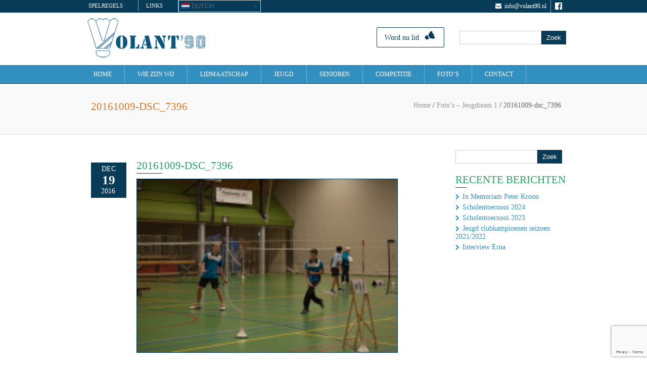

--- FILE ---
content_type: text/html; charset=UTF-8
request_url: https://volant90.nl/fotos-jeugdteam-1-2/attachment/20161009-dsc_7396/
body_size: 14859
content:
<!DOCTYPE html>
<html lang="en-US">

<head>
	<meta charset="UTF-8" />
	<meta name="viewport" content="width=device-width, initial-scale=1.0">
	
	
	<title>
		   20161009-dsc_7396 - Volant &#039;90 - Volant &#039;90	</title>
	
	<link rel="shortcut icon" href="https://volant90.nl/wp-content/themes/volant-90/images/favicon.ico">

	<link href='http://fonts.googleapis.com/css?family=Open+Sans:300italic,400italic,400,700,300' rel='stylesheet' type='text/css'>
	
	<link rel="stylesheet" href="https://volant90.nl/wp-content/themes/volant-90/style.css">
	
	<link rel="pingback" href="https://volant90.nl/xmlrpc.php">

	<link rel="stylesheet" href="https://volant90.nl/wp-content/themes/volant-90/css/slicknav.css" />
	<link rel="stylesheet" href="//maxcdn.bootstrapcdn.com/font-awesome/4.3.0/css/font-awesome.min.css">

	
	<meta name='robots' content='index, follow, max-image-preview:large, max-snippet:-1, max-video-preview:-1' />
	<style>img:is([sizes="auto" i], [sizes^="auto," i]) { contain-intrinsic-size: 3000px 1500px }</style>
	
	<!-- This site is optimized with the Yoast SEO plugin v25.3.1 - https://yoast.com/wordpress/plugins/seo/ -->
	<link rel="canonical" href="https://volant90.nl/fotos-jeugdteam-1-2/attachment/20161009-dsc_7396/" />
	<meta property="og:locale" content="en_US" />
	<meta property="og:type" content="article" />
	<meta property="og:title" content="20161009-dsc_7396 - Volant &#039;90" />
	<meta property="og:url" content="https://volant90.nl/fotos-jeugdteam-1-2/attachment/20161009-dsc_7396/" />
	<meta property="og:site_name" content="Volant &#039;90" />
	<meta property="article:modified_time" content="2016-12-19T21:32:36+00:00" />
	<meta property="og:image" content="https://volant90.nl/fotos-jeugdteam-1-2/attachment/20161009-dsc_7396" />
	<meta property="og:image:width" content="1504" />
	<meta property="og:image:height" content="1000" />
	<meta property="og:image:type" content="image/jpeg" />
	<script type="application/ld+json" class="yoast-schema-graph">{"@context":"https://schema.org","@graph":[{"@type":"WebPage","@id":"https://volant90.nl/fotos-jeugdteam-1-2/attachment/20161009-dsc_7396/","url":"https://volant90.nl/fotos-jeugdteam-1-2/attachment/20161009-dsc_7396/","name":"20161009-dsc_7396 - Volant &#039;90","isPartOf":{"@id":"https://volant90.nl/#website"},"primaryImageOfPage":{"@id":"https://volant90.nl/fotos-jeugdteam-1-2/attachment/20161009-dsc_7396/#primaryimage"},"image":{"@id":"https://volant90.nl/fotos-jeugdteam-1-2/attachment/20161009-dsc_7396/#primaryimage"},"thumbnailUrl":"https://volant90.nl/wp-content/uploads/2016/12/20161009-DSC_7396.jpg","datePublished":"2016-12-19T21:15:16+00:00","dateModified":"2016-12-19T21:32:36+00:00","breadcrumb":{"@id":"https://volant90.nl/fotos-jeugdteam-1-2/attachment/20161009-dsc_7396/#breadcrumb"},"inLanguage":"en-US","potentialAction":[{"@type":"ReadAction","target":["https://volant90.nl/fotos-jeugdteam-1-2/attachment/20161009-dsc_7396/"]}]},{"@type":"ImageObject","inLanguage":"en-US","@id":"https://volant90.nl/fotos-jeugdteam-1-2/attachment/20161009-dsc_7396/#primaryimage","url":"https://volant90.nl/wp-content/uploads/2016/12/20161009-DSC_7396.jpg","contentUrl":"https://volant90.nl/wp-content/uploads/2016/12/20161009-DSC_7396.jpg","width":1504,"height":1000},{"@type":"BreadcrumbList","@id":"https://volant90.nl/fotos-jeugdteam-1-2/attachment/20161009-dsc_7396/#breadcrumb","itemListElement":[{"@type":"ListItem","position":1,"name":"Home","item":"https://volant90.nl/"},{"@type":"ListItem","position":2,"name":"Foto&#8217;s &#8211; Jeugdteam 1","item":"https://volant90.nl/fotos-jeugdteam-1-2/"},{"@type":"ListItem","position":3,"name":"20161009-dsc_7396"}]},{"@type":"WebSite","@id":"https://volant90.nl/#website","url":"https://volant90.nl/","name":"Volant &#039;90","description":"","potentialAction":[{"@type":"SearchAction","target":{"@type":"EntryPoint","urlTemplate":"https://volant90.nl/?s={search_term_string}"},"query-input":{"@type":"PropertyValueSpecification","valueRequired":true,"valueName":"search_term_string"}}],"inLanguage":"en-US"}]}</script>
	<!-- / Yoast SEO plugin. -->


<link rel='dns-prefetch' href='//ajax.googleapis.com' />
<link rel="alternate" type="application/rss+xml" title="Volant &#039;90 &raquo; 20161009-dsc_7396 Comments Feed" href="https://volant90.nl/fotos-jeugdteam-1-2/attachment/20161009-dsc_7396/feed/" />
<script type="text/javascript">
/* <![CDATA[ */
window._wpemojiSettings = {"baseUrl":"https:\/\/s.w.org\/images\/core\/emoji\/16.0.1\/72x72\/","ext":".png","svgUrl":"https:\/\/s.w.org\/images\/core\/emoji\/16.0.1\/svg\/","svgExt":".svg","source":{"concatemoji":"https:\/\/volant90.nl\/wp-includes\/js\/wp-emoji-release.min.js?ver=6.8.3"}};
/*! This file is auto-generated */
!function(s,n){var o,i,e;function c(e){try{var t={supportTests:e,timestamp:(new Date).valueOf()};sessionStorage.setItem(o,JSON.stringify(t))}catch(e){}}function p(e,t,n){e.clearRect(0,0,e.canvas.width,e.canvas.height),e.fillText(t,0,0);var t=new Uint32Array(e.getImageData(0,0,e.canvas.width,e.canvas.height).data),a=(e.clearRect(0,0,e.canvas.width,e.canvas.height),e.fillText(n,0,0),new Uint32Array(e.getImageData(0,0,e.canvas.width,e.canvas.height).data));return t.every(function(e,t){return e===a[t]})}function u(e,t){e.clearRect(0,0,e.canvas.width,e.canvas.height),e.fillText(t,0,0);for(var n=e.getImageData(16,16,1,1),a=0;a<n.data.length;a++)if(0!==n.data[a])return!1;return!0}function f(e,t,n,a){switch(t){case"flag":return n(e,"\ud83c\udff3\ufe0f\u200d\u26a7\ufe0f","\ud83c\udff3\ufe0f\u200b\u26a7\ufe0f")?!1:!n(e,"\ud83c\udde8\ud83c\uddf6","\ud83c\udde8\u200b\ud83c\uddf6")&&!n(e,"\ud83c\udff4\udb40\udc67\udb40\udc62\udb40\udc65\udb40\udc6e\udb40\udc67\udb40\udc7f","\ud83c\udff4\u200b\udb40\udc67\u200b\udb40\udc62\u200b\udb40\udc65\u200b\udb40\udc6e\u200b\udb40\udc67\u200b\udb40\udc7f");case"emoji":return!a(e,"\ud83e\udedf")}return!1}function g(e,t,n,a){var r="undefined"!=typeof WorkerGlobalScope&&self instanceof WorkerGlobalScope?new OffscreenCanvas(300,150):s.createElement("canvas"),o=r.getContext("2d",{willReadFrequently:!0}),i=(o.textBaseline="top",o.font="600 32px Arial",{});return e.forEach(function(e){i[e]=t(o,e,n,a)}),i}function t(e){var t=s.createElement("script");t.src=e,t.defer=!0,s.head.appendChild(t)}"undefined"!=typeof Promise&&(o="wpEmojiSettingsSupports",i=["flag","emoji"],n.supports={everything:!0,everythingExceptFlag:!0},e=new Promise(function(e){s.addEventListener("DOMContentLoaded",e,{once:!0})}),new Promise(function(t){var n=function(){try{var e=JSON.parse(sessionStorage.getItem(o));if("object"==typeof e&&"number"==typeof e.timestamp&&(new Date).valueOf()<e.timestamp+604800&&"object"==typeof e.supportTests)return e.supportTests}catch(e){}return null}();if(!n){if("undefined"!=typeof Worker&&"undefined"!=typeof OffscreenCanvas&&"undefined"!=typeof URL&&URL.createObjectURL&&"undefined"!=typeof Blob)try{var e="postMessage("+g.toString()+"("+[JSON.stringify(i),f.toString(),p.toString(),u.toString()].join(",")+"));",a=new Blob([e],{type:"text/javascript"}),r=new Worker(URL.createObjectURL(a),{name:"wpTestEmojiSupports"});return void(r.onmessage=function(e){c(n=e.data),r.terminate(),t(n)})}catch(e){}c(n=g(i,f,p,u))}t(n)}).then(function(e){for(var t in e)n.supports[t]=e[t],n.supports.everything=n.supports.everything&&n.supports[t],"flag"!==t&&(n.supports.everythingExceptFlag=n.supports.everythingExceptFlag&&n.supports[t]);n.supports.everythingExceptFlag=n.supports.everythingExceptFlag&&!n.supports.flag,n.DOMReady=!1,n.readyCallback=function(){n.DOMReady=!0}}).then(function(){return e}).then(function(){var e;n.supports.everything||(n.readyCallback(),(e=n.source||{}).concatemoji?t(e.concatemoji):e.wpemoji&&e.twemoji&&(t(e.twemoji),t(e.wpemoji)))}))}((window,document),window._wpemojiSettings);
/* ]]> */
</script>
<style id='wp-emoji-styles-inline-css' type='text/css'>

	img.wp-smiley, img.emoji {
		display: inline !important;
		border: none !important;
		box-shadow: none !important;
		height: 1em !important;
		width: 1em !important;
		margin: 0 0.07em !important;
		vertical-align: -0.1em !important;
		background: none !important;
		padding: 0 !important;
	}
</style>
<link rel='stylesheet' id='wp-block-library-css' href='https://volant90.nl/wp-includes/css/dist/block-library/style.min.css?ver=6.8.3' type='text/css' media='all' />
<style id='classic-theme-styles-inline-css' type='text/css'>
/*! This file is auto-generated */
.wp-block-button__link{color:#fff;background-color:#32373c;border-radius:9999px;box-shadow:none;text-decoration:none;padding:calc(.667em + 2px) calc(1.333em + 2px);font-size:1.125em}.wp-block-file__button{background:#32373c;color:#fff;text-decoration:none}
</style>
<style id='global-styles-inline-css' type='text/css'>
:root{--wp--preset--aspect-ratio--square: 1;--wp--preset--aspect-ratio--4-3: 4/3;--wp--preset--aspect-ratio--3-4: 3/4;--wp--preset--aspect-ratio--3-2: 3/2;--wp--preset--aspect-ratio--2-3: 2/3;--wp--preset--aspect-ratio--16-9: 16/9;--wp--preset--aspect-ratio--9-16: 9/16;--wp--preset--color--black: #000000;--wp--preset--color--cyan-bluish-gray: #abb8c3;--wp--preset--color--white: #ffffff;--wp--preset--color--pale-pink: #f78da7;--wp--preset--color--vivid-red: #cf2e2e;--wp--preset--color--luminous-vivid-orange: #ff6900;--wp--preset--color--luminous-vivid-amber: #fcb900;--wp--preset--color--light-green-cyan: #7bdcb5;--wp--preset--color--vivid-green-cyan: #00d084;--wp--preset--color--pale-cyan-blue: #8ed1fc;--wp--preset--color--vivid-cyan-blue: #0693e3;--wp--preset--color--vivid-purple: #9b51e0;--wp--preset--gradient--vivid-cyan-blue-to-vivid-purple: linear-gradient(135deg,rgba(6,147,227,1) 0%,rgb(155,81,224) 100%);--wp--preset--gradient--light-green-cyan-to-vivid-green-cyan: linear-gradient(135deg,rgb(122,220,180) 0%,rgb(0,208,130) 100%);--wp--preset--gradient--luminous-vivid-amber-to-luminous-vivid-orange: linear-gradient(135deg,rgba(252,185,0,1) 0%,rgba(255,105,0,1) 100%);--wp--preset--gradient--luminous-vivid-orange-to-vivid-red: linear-gradient(135deg,rgba(255,105,0,1) 0%,rgb(207,46,46) 100%);--wp--preset--gradient--very-light-gray-to-cyan-bluish-gray: linear-gradient(135deg,rgb(238,238,238) 0%,rgb(169,184,195) 100%);--wp--preset--gradient--cool-to-warm-spectrum: linear-gradient(135deg,rgb(74,234,220) 0%,rgb(151,120,209) 20%,rgb(207,42,186) 40%,rgb(238,44,130) 60%,rgb(251,105,98) 80%,rgb(254,248,76) 100%);--wp--preset--gradient--blush-light-purple: linear-gradient(135deg,rgb(255,206,236) 0%,rgb(152,150,240) 100%);--wp--preset--gradient--blush-bordeaux: linear-gradient(135deg,rgb(254,205,165) 0%,rgb(254,45,45) 50%,rgb(107,0,62) 100%);--wp--preset--gradient--luminous-dusk: linear-gradient(135deg,rgb(255,203,112) 0%,rgb(199,81,192) 50%,rgb(65,88,208) 100%);--wp--preset--gradient--pale-ocean: linear-gradient(135deg,rgb(255,245,203) 0%,rgb(182,227,212) 50%,rgb(51,167,181) 100%);--wp--preset--gradient--electric-grass: linear-gradient(135deg,rgb(202,248,128) 0%,rgb(113,206,126) 100%);--wp--preset--gradient--midnight: linear-gradient(135deg,rgb(2,3,129) 0%,rgb(40,116,252) 100%);--wp--preset--font-size--small: 13px;--wp--preset--font-size--medium: 20px;--wp--preset--font-size--large: 36px;--wp--preset--font-size--x-large: 42px;--wp--preset--spacing--20: 0.44rem;--wp--preset--spacing--30: 0.67rem;--wp--preset--spacing--40: 1rem;--wp--preset--spacing--50: 1.5rem;--wp--preset--spacing--60: 2.25rem;--wp--preset--spacing--70: 3.38rem;--wp--preset--spacing--80: 5.06rem;--wp--preset--shadow--natural: 6px 6px 9px rgba(0, 0, 0, 0.2);--wp--preset--shadow--deep: 12px 12px 50px rgba(0, 0, 0, 0.4);--wp--preset--shadow--sharp: 6px 6px 0px rgba(0, 0, 0, 0.2);--wp--preset--shadow--outlined: 6px 6px 0px -3px rgba(255, 255, 255, 1), 6px 6px rgba(0, 0, 0, 1);--wp--preset--shadow--crisp: 6px 6px 0px rgba(0, 0, 0, 1);}:where(.is-layout-flex){gap: 0.5em;}:where(.is-layout-grid){gap: 0.5em;}body .is-layout-flex{display: flex;}.is-layout-flex{flex-wrap: wrap;align-items: center;}.is-layout-flex > :is(*, div){margin: 0;}body .is-layout-grid{display: grid;}.is-layout-grid > :is(*, div){margin: 0;}:where(.wp-block-columns.is-layout-flex){gap: 2em;}:where(.wp-block-columns.is-layout-grid){gap: 2em;}:where(.wp-block-post-template.is-layout-flex){gap: 1.25em;}:where(.wp-block-post-template.is-layout-grid){gap: 1.25em;}.has-black-color{color: var(--wp--preset--color--black) !important;}.has-cyan-bluish-gray-color{color: var(--wp--preset--color--cyan-bluish-gray) !important;}.has-white-color{color: var(--wp--preset--color--white) !important;}.has-pale-pink-color{color: var(--wp--preset--color--pale-pink) !important;}.has-vivid-red-color{color: var(--wp--preset--color--vivid-red) !important;}.has-luminous-vivid-orange-color{color: var(--wp--preset--color--luminous-vivid-orange) !important;}.has-luminous-vivid-amber-color{color: var(--wp--preset--color--luminous-vivid-amber) !important;}.has-light-green-cyan-color{color: var(--wp--preset--color--light-green-cyan) !important;}.has-vivid-green-cyan-color{color: var(--wp--preset--color--vivid-green-cyan) !important;}.has-pale-cyan-blue-color{color: var(--wp--preset--color--pale-cyan-blue) !important;}.has-vivid-cyan-blue-color{color: var(--wp--preset--color--vivid-cyan-blue) !important;}.has-vivid-purple-color{color: var(--wp--preset--color--vivid-purple) !important;}.has-black-background-color{background-color: var(--wp--preset--color--black) !important;}.has-cyan-bluish-gray-background-color{background-color: var(--wp--preset--color--cyan-bluish-gray) !important;}.has-white-background-color{background-color: var(--wp--preset--color--white) !important;}.has-pale-pink-background-color{background-color: var(--wp--preset--color--pale-pink) !important;}.has-vivid-red-background-color{background-color: var(--wp--preset--color--vivid-red) !important;}.has-luminous-vivid-orange-background-color{background-color: var(--wp--preset--color--luminous-vivid-orange) !important;}.has-luminous-vivid-amber-background-color{background-color: var(--wp--preset--color--luminous-vivid-amber) !important;}.has-light-green-cyan-background-color{background-color: var(--wp--preset--color--light-green-cyan) !important;}.has-vivid-green-cyan-background-color{background-color: var(--wp--preset--color--vivid-green-cyan) !important;}.has-pale-cyan-blue-background-color{background-color: var(--wp--preset--color--pale-cyan-blue) !important;}.has-vivid-cyan-blue-background-color{background-color: var(--wp--preset--color--vivid-cyan-blue) !important;}.has-vivid-purple-background-color{background-color: var(--wp--preset--color--vivid-purple) !important;}.has-black-border-color{border-color: var(--wp--preset--color--black) !important;}.has-cyan-bluish-gray-border-color{border-color: var(--wp--preset--color--cyan-bluish-gray) !important;}.has-white-border-color{border-color: var(--wp--preset--color--white) !important;}.has-pale-pink-border-color{border-color: var(--wp--preset--color--pale-pink) !important;}.has-vivid-red-border-color{border-color: var(--wp--preset--color--vivid-red) !important;}.has-luminous-vivid-orange-border-color{border-color: var(--wp--preset--color--luminous-vivid-orange) !important;}.has-luminous-vivid-amber-border-color{border-color: var(--wp--preset--color--luminous-vivid-amber) !important;}.has-light-green-cyan-border-color{border-color: var(--wp--preset--color--light-green-cyan) !important;}.has-vivid-green-cyan-border-color{border-color: var(--wp--preset--color--vivid-green-cyan) !important;}.has-pale-cyan-blue-border-color{border-color: var(--wp--preset--color--pale-cyan-blue) !important;}.has-vivid-cyan-blue-border-color{border-color: var(--wp--preset--color--vivid-cyan-blue) !important;}.has-vivid-purple-border-color{border-color: var(--wp--preset--color--vivid-purple) !important;}.has-vivid-cyan-blue-to-vivid-purple-gradient-background{background: var(--wp--preset--gradient--vivid-cyan-blue-to-vivid-purple) !important;}.has-light-green-cyan-to-vivid-green-cyan-gradient-background{background: var(--wp--preset--gradient--light-green-cyan-to-vivid-green-cyan) !important;}.has-luminous-vivid-amber-to-luminous-vivid-orange-gradient-background{background: var(--wp--preset--gradient--luminous-vivid-amber-to-luminous-vivid-orange) !important;}.has-luminous-vivid-orange-to-vivid-red-gradient-background{background: var(--wp--preset--gradient--luminous-vivid-orange-to-vivid-red) !important;}.has-very-light-gray-to-cyan-bluish-gray-gradient-background{background: var(--wp--preset--gradient--very-light-gray-to-cyan-bluish-gray) !important;}.has-cool-to-warm-spectrum-gradient-background{background: var(--wp--preset--gradient--cool-to-warm-spectrum) !important;}.has-blush-light-purple-gradient-background{background: var(--wp--preset--gradient--blush-light-purple) !important;}.has-blush-bordeaux-gradient-background{background: var(--wp--preset--gradient--blush-bordeaux) !important;}.has-luminous-dusk-gradient-background{background: var(--wp--preset--gradient--luminous-dusk) !important;}.has-pale-ocean-gradient-background{background: var(--wp--preset--gradient--pale-ocean) !important;}.has-electric-grass-gradient-background{background: var(--wp--preset--gradient--electric-grass) !important;}.has-midnight-gradient-background{background: var(--wp--preset--gradient--midnight) !important;}.has-small-font-size{font-size: var(--wp--preset--font-size--small) !important;}.has-medium-font-size{font-size: var(--wp--preset--font-size--medium) !important;}.has-large-font-size{font-size: var(--wp--preset--font-size--large) !important;}.has-x-large-font-size{font-size: var(--wp--preset--font-size--x-large) !important;}
:where(.wp-block-post-template.is-layout-flex){gap: 1.25em;}:where(.wp-block-post-template.is-layout-grid){gap: 1.25em;}
:where(.wp-block-columns.is-layout-flex){gap: 2em;}:where(.wp-block-columns.is-layout-grid){gap: 2em;}
:root :where(.wp-block-pullquote){font-size: 1.5em;line-height: 1.6;}
</style>
<link rel='stylesheet' id='contact-form-7-css' href='https://volant90.nl/wp-content/plugins/contact-form-7/includes/css/styles.css?ver=6.0.6' type='text/css' media='all' />
<link rel='stylesheet' id='jquery.fancybox-css' href='https://volant90.nl/wp-content/plugins/fancy-box/jquery.fancybox.css?ver=1.2.6' type='text/css' media='all' />
<link rel='stylesheet' id='sr7css-css' href='//volant90.nl/wp-content/plugins/revslider/public/css/sr7.css?ver=6.7.34' type='text/css' media='all' />
<script type="text/javascript" src="https://ajax.googleapis.com/ajax/libs/jquery/1.7.1/jquery.min.js" id="jquery-js"></script>
<script type="text/javascript" src="https://volant90.nl/wp-content/plugins/fancy-box/jquery.fancybox.js?ver=1.2.6" id="jquery.fancybox-js"></script>
<script type="text/javascript" src="https://volant90.nl/wp-content/plugins/fancy-box/jquery.easing.js?ver=1.3" id="jquery.easing-js"></script>
<script type="text/javascript" src="//volant90.nl/wp-content/plugins/revslider/public/js/libs/tptools.js?ver=6.7.34" id="tp-tools-js" async="async" data-wp-strategy="async"></script>
<script type="text/javascript" src="//volant90.nl/wp-content/plugins/revslider/public/js/sr7.js?ver=6.7.34" id="sr7-js" async="async" data-wp-strategy="async"></script>
<link rel="https://api.w.org/" href="https://volant90.nl/wp-json/" /><link rel="alternate" title="JSON" type="application/json" href="https://volant90.nl/wp-json/wp/v2/media/1253" /><link rel="EditURI" type="application/rsd+xml" title="RSD" href="https://volant90.nl/xmlrpc.php?rsd" />
<meta name="generator" content="WordPress 6.8.3" />
<link rel='shortlink' href='https://volant90.nl/?p=1253' />
<link rel="alternate" title="oEmbed (JSON)" type="application/json+oembed" href="https://volant90.nl/wp-json/oembed/1.0/embed?url=https%3A%2F%2Fvolant90.nl%2Ffotos-jeugdteam-1-2%2Fattachment%2F20161009-dsc_7396%2F" />
<link rel="alternate" title="oEmbed (XML)" type="text/xml+oembed" href="https://volant90.nl/wp-json/oembed/1.0/embed?url=https%3A%2F%2Fvolant90.nl%2Ffotos-jeugdteam-1-2%2Fattachment%2F20161009-dsc_7396%2F&#038;format=xml" />
<script type="text/javascript">
  jQuery(document).ready(function($){
    var select = $('a[href$=".bmp"],a[href$=".gif"],a[href$=".jpg"],a[href$=".jpeg"],a[href$=".png"],a[href$=".BMP"],a[href$=".GIF"],a[href$=".JPG"],a[href$=".JPEG"],a[href$=".PNG"]');
    select.attr('rel', 'fancybox');
    select.fancybox();
  });
</script>
<link rel="preconnect" href="https://fonts.googleapis.com">
<link rel="preconnect" href="https://fonts.gstatic.com/" crossorigin>
<meta name="generator" content="Powered by Slider Revolution 6.7.34 - responsive, Mobile-Friendly Slider Plugin for WordPress with comfortable drag and drop interface." />
<link rel="icon" href="https://volant90.nl/wp-content/uploads/2021/05/cropped-Volant90logo_Klein-32x32.png" sizes="32x32" />
<link rel="icon" href="https://volant90.nl/wp-content/uploads/2021/05/cropped-Volant90logo_Klein-192x192.png" sizes="192x192" />
<link rel="apple-touch-icon" href="https://volant90.nl/wp-content/uploads/2021/05/cropped-Volant90logo_Klein-180x180.png" />
<meta name="msapplication-TileImage" content="https://volant90.nl/wp-content/uploads/2021/05/cropped-Volant90logo_Klein-270x270.png" />
<script>
	window._tpt			??= {};
	window.SR7			??= {};
	_tpt.R				??= {};
	_tpt.R.fonts		??= {};
	_tpt.R.fonts.customFonts??= {};
	SR7.devMode			=  false;
	SR7.F 				??= {};
	SR7.G				??= {};
	SR7.LIB				??= {};
	SR7.E				??= {};
	SR7.E.gAddons		??= {};
	SR7.E.php 			??= {};
	SR7.E.nonce			= '0f74ad7380';
	SR7.E.ajaxurl		= 'https://volant90.nl/wp-admin/admin-ajax.php';
	SR7.E.resturl		= 'https://volant90.nl/wp-json/';
	SR7.E.slug_path		= 'revslider/revslider.php';
	SR7.E.slug			= 'revslider';
	SR7.E.plugin_url	= 'https://volant90.nl/wp-content/plugins/revslider/';
	SR7.E.wp_plugin_url = 'https://volant90.nl/wp-content/plugins/';
	SR7.E.revision		= '6.7.34';
	SR7.E.fontBaseUrl	= '//fonts.googleapis.com/css2?family=';
	SR7.G.breakPoints 	= [1240,1024,778,480];
	SR7.E.modules 		= ['module','page','slide','layer','draw','animate','srtools','canvas','defaults','carousel','navigation','media','modifiers','migration'];
	SR7.E.libs 			= ['WEBGL'];
	SR7.E.css 			= ['csslp','cssbtns','cssfilters','cssnav','cssmedia'];
	SR7.E.resources		= {};
	SR7.E.ytnc			= false;
	SR7.JSON			??= {};
/*! Slider Revolution 7.0 - Page Processor */
!function(){"use strict";window.SR7??={},window._tpt??={},SR7.version="Slider Revolution 6.7.16",_tpt.getMobileZoom=()=>_tpt.is_mobile?document.documentElement.clientWidth/window.innerWidth:1,_tpt.getWinDim=function(t){_tpt.screenHeightWithUrlBar??=window.innerHeight;let e=SR7.F?.modal?.visible&&SR7.M[SR7.F.module.getIdByAlias(SR7.F.modal.requested)];_tpt.scrollBar=window.innerWidth!==document.documentElement.clientWidth||e&&window.innerWidth!==e.c.module.clientWidth,_tpt.winW=_tpt.getMobileZoom()*window.innerWidth-(_tpt.scrollBar||"prepare"==t?_tpt.scrollBarW??_tpt.mesureScrollBar():0),_tpt.winH=_tpt.getMobileZoom()*window.innerHeight,_tpt.winWAll=document.documentElement.clientWidth},_tpt.getResponsiveLevel=function(t,e){SR7.M[e];return _tpt.closestGE(t,_tpt.winWAll)},_tpt.mesureScrollBar=function(){let t=document.createElement("div");return t.className="RSscrollbar-measure",t.style.width="100px",t.style.height="100px",t.style.overflow="scroll",t.style.position="absolute",t.style.top="-9999px",document.body.appendChild(t),_tpt.scrollBarW=t.offsetWidth-t.clientWidth,document.body.removeChild(t),_tpt.scrollBarW},_tpt.loadCSS=async function(t,e,s){return s?_tpt.R.fonts.required[e].status=1:(_tpt.R[e]??={},_tpt.R[e].status=1),new Promise(((i,n)=>{if(_tpt.isStylesheetLoaded(t))s?_tpt.R.fonts.required[e].status=2:_tpt.R[e].status=2,i();else{const o=document.createElement("link");o.rel="stylesheet";let l="text",r="css";o["type"]=l+"/"+r,o.href=t,o.onload=()=>{s?_tpt.R.fonts.required[e].status=2:_tpt.R[e].status=2,i()},o.onerror=()=>{s?_tpt.R.fonts.required[e].status=3:_tpt.R[e].status=3,n(new Error(`Failed to load CSS: ${t}`))},document.head.appendChild(o)}}))},_tpt.addContainer=function(t){const{tag:e="div",id:s,class:i,datas:n,textContent:o,iHTML:l}=t,r=document.createElement(e);if(s&&""!==s&&(r.id=s),i&&""!==i&&(r.className=i),n)for(const[t,e]of Object.entries(n))"style"==t?r.style.cssText=e:r.setAttribute(`data-${t}`,e);return o&&(r.textContent=o),l&&(r.innerHTML=l),r},_tpt.collector=function(){return{fragment:new DocumentFragment,add(t){var e=_tpt.addContainer(t);return this.fragment.appendChild(e),e},append(t){t.appendChild(this.fragment)}}},_tpt.isStylesheetLoaded=function(t){let e=t.split("?")[0];return Array.from(document.querySelectorAll('link[rel="stylesheet"], link[rel="preload"]')).some((t=>t.href.split("?")[0]===e))},_tpt.preloader={requests:new Map,preloaderTemplates:new Map,show:function(t,e){if(!e||!t)return;const{type:s,color:i}=e;if(s<0||"off"==s)return;const n=`preloader_${s}`;let o=this.preloaderTemplates.get(n);o||(o=this.build(s,i),this.preloaderTemplates.set(n,o)),this.requests.has(t)||this.requests.set(t,{count:0});const l=this.requests.get(t);clearTimeout(l.timer),l.count++,1===l.count&&(l.timer=setTimeout((()=>{l.preloaderClone=o.cloneNode(!0),l.anim&&l.anim.kill(),void 0!==_tpt.gsap?l.anim=_tpt.gsap.fromTo(l.preloaderClone,1,{opacity:0},{opacity:1}):l.preloaderClone.classList.add("sr7-fade-in"),t.appendChild(l.preloaderClone)}),150))},hide:function(t){if(!this.requests.has(t))return;const e=this.requests.get(t);e.count--,e.count<0&&(e.count=0),e.anim&&e.anim.kill(),0===e.count&&(clearTimeout(e.timer),e.preloaderClone&&(e.preloaderClone.classList.remove("sr7-fade-in"),e.anim=_tpt.gsap.to(e.preloaderClone,.3,{opacity:0,onComplete:function(){e.preloaderClone.remove()}})))},state:function(t){if(!this.requests.has(t))return!1;return this.requests.get(t).count>0},build:(t,e="#ffffff",s="")=>{if(t<0||"off"===t)return null;const i=parseInt(t);if(t="prlt"+i,isNaN(i))return null;if(_tpt.loadCSS(SR7.E.plugin_url+"public/css/preloaders/t"+i+".css","preloader_"+t),isNaN(i)||i<6){const n=`background-color:${e}`,o=1===i||2==i?n:"",l=3===i||4==i?n:"",r=_tpt.collector();["dot1","dot2","bounce1","bounce2","bounce3"].forEach((t=>r.add({tag:"div",class:t,datas:{style:l}})));const d=_tpt.addContainer({tag:"sr7-prl",class:`${t} ${s}`,datas:{style:o}});return r.append(d),d}{let n={};if(7===i){let t;e.startsWith("#")?(t=e.replace("#",""),t=`rgba(${parseInt(t.substring(0,2),16)}, ${parseInt(t.substring(2,4),16)}, ${parseInt(t.substring(4,6),16)}, `):e.startsWith("rgb")&&(t=e.slice(e.indexOf("(")+1,e.lastIndexOf(")")).split(",").map((t=>t.trim())),t=`rgba(${t[0]}, ${t[1]}, ${t[2]}, `),t&&(n.style=`border-top-color: ${t}0.65); border-bottom-color: ${t}0.15); border-left-color: ${t}0.65); border-right-color: ${t}0.15)`)}else 12===i&&(n.style=`background:${e}`);const o=[10,0,4,2,5,9,0,4,4,2][i-6],l=_tpt.collector(),r=l.add({tag:"div",class:"sr7-prl-inner",datas:n});Array.from({length:o}).forEach((()=>r.appendChild(l.add({tag:"span",datas:{style:`background:${e}`}}))));const d=_tpt.addContainer({tag:"sr7-prl",class:`${t} ${s}`});return l.append(d),d}}},SR7.preLoader={show:(t,e)=>{"off"!==(SR7.M[t]?.settings?.pLoader?.type??"off")&&_tpt.preloader.show(e||SR7.M[t].c.module,SR7.M[t]?.settings?.pLoader??{color:"#fff",type:10})},hide:(t,e)=>{"off"!==(SR7.M[t]?.settings?.pLoader?.type??"off")&&_tpt.preloader.hide(e||SR7.M[t].c.module)},state:(t,e)=>_tpt.preloader.state(e||SR7.M[t].c.module)},_tpt.prepareModuleHeight=function(t){window.SR7.M??={},window.SR7.M[t.id]??={},"ignore"==t.googleFont&&(SR7.E.ignoreGoogleFont=!0);let e=window.SR7.M[t.id];if(null==_tpt.scrollBarW&&_tpt.mesureScrollBar(),e.c??={},e.states??={},e.settings??={},e.settings.size??={},t.fixed&&(e.settings.fixed=!0),e.c.module=document.querySelector("sr7-module#"+t.id),e.c.adjuster=e.c.module.getElementsByTagName("sr7-adjuster")[0],e.c.content=e.c.module.getElementsByTagName("sr7-content")[0],"carousel"==t.type&&(e.c.carousel=e.c.content.getElementsByTagName("sr7-carousel")[0]),null==e.c.module||null==e.c.module)return;t.plType&&t.plColor&&(e.settings.pLoader={type:t.plType,color:t.plColor}),void 0===t.plType||"off"===t.plType||SR7.preLoader.state(t.id)&&SR7.preLoader.state(t.id,e.c.module)||SR7.preLoader.show(t.id,e.c.module),_tpt.winW||_tpt.getWinDim("prepare"),_tpt.getWinDim();let s=""+e.c.module.dataset?.modal;"modal"==s||"true"==s||"undefined"!==s&&"false"!==s||(e.settings.size.fullWidth=t.size.fullWidth,e.LEV??=_tpt.getResponsiveLevel(window.SR7.G.breakPoints,t.id),t.vpt=_tpt.fillArray(t.vpt,5),e.settings.vPort=t.vpt[e.LEV],void 0!==t.el&&"720"==t.el[4]&&t.gh[4]!==t.el[4]&&"960"==t.el[3]&&t.gh[3]!==t.el[3]&&"768"==t.el[2]&&t.gh[2]!==t.el[2]&&delete t.el,e.settings.size.height=null==t.el||null==t.el[e.LEV]||0==t.el[e.LEV]||"auto"==t.el[e.LEV]?_tpt.fillArray(t.gh,5,-1):_tpt.fillArray(t.el,5,-1),e.settings.size.width=_tpt.fillArray(t.gw,5,-1),e.settings.size.minHeight=_tpt.fillArray(t.mh??[0],5,-1),e.cacheSize={fullWidth:e.settings.size?.fullWidth,fullHeight:e.settings.size?.fullHeight},void 0!==t.off&&(t.off?.t&&(e.settings.size.m??={})&&(e.settings.size.m.t=t.off.t),t.off?.b&&(e.settings.size.m??={})&&(e.settings.size.m.b=t.off.b),t.off?.l&&(e.settings.size.p??={})&&(e.settings.size.p.l=t.off.l),t.off?.r&&(e.settings.size.p??={})&&(e.settings.size.p.r=t.off.r),e.offsetPrepared=!0),_tpt.updatePMHeight(t.id,t,!0))},_tpt.updatePMHeight=(t,e,s)=>{let i=SR7.M[t];var n=i.settings.size.fullWidth?_tpt.winW:i.c.module.parentNode.offsetWidth;n=0===n||isNaN(n)?_tpt.winW:n;let o=i.settings.size.width[i.LEV]||i.settings.size.width[i.LEV++]||i.settings.size.width[i.LEV--]||n,l=i.settings.size.height[i.LEV]||i.settings.size.height[i.LEV++]||i.settings.size.height[i.LEV--]||0,r=i.settings.size.minHeight[i.LEV]||i.settings.size.minHeight[i.LEV++]||i.settings.size.minHeight[i.LEV--]||0;if(l="auto"==l?0:l,l=parseInt(l),"carousel"!==e.type&&(n-=parseInt(e.onw??0)||0),i.MP=!i.settings.size.fullWidth&&n<o||_tpt.winW<o?Math.min(1,n/o):1,e.size.fullScreen||e.size.fullHeight){let t=parseInt(e.fho)||0,s=(""+e.fho).indexOf("%")>-1;e.newh=_tpt.winH-(s?_tpt.winH*t/100:t)}else e.newh=i.MP*Math.max(l,r);if(e.newh+=(parseInt(e.onh??0)||0)+(parseInt(e.carousel?.pt)||0)+(parseInt(e.carousel?.pb)||0),void 0!==e.slideduration&&(e.newh=Math.max(e.newh,parseInt(e.slideduration)/3)),e.shdw&&_tpt.buildShadow(e.id,e),i.c.adjuster.style.height=e.newh+"px",i.c.module.style.height=e.newh+"px",i.c.content.style.height=e.newh+"px",i.states.heightPrepared=!0,i.dims??={},i.dims.moduleRect=i.c.module.getBoundingClientRect(),i.c.content.style.left="-"+i.dims.moduleRect.left+"px",!i.settings.size.fullWidth)return s&&requestAnimationFrame((()=>{n!==i.c.module.parentNode.offsetWidth&&_tpt.updatePMHeight(e.id,e)})),void _tpt.bgStyle(e.id,e,window.innerWidth==_tpt.winW,!0);_tpt.bgStyle(e.id,e,window.innerWidth==_tpt.winW,!0),requestAnimationFrame((function(){s&&requestAnimationFrame((()=>{n!==i.c.module.parentNode.offsetWidth&&_tpt.updatePMHeight(e.id,e)}))})),i.earlyResizerFunction||(i.earlyResizerFunction=function(){requestAnimationFrame((function(){_tpt.getWinDim(),_tpt.moduleDefaults(e.id,e),_tpt.updateSlideBg(t,!0)}))},window.addEventListener("resize",i.earlyResizerFunction))},_tpt.buildShadow=function(t,e){let s=SR7.M[t];null==s.c.shadow&&(s.c.shadow=document.createElement("sr7-module-shadow"),s.c.shadow.classList.add("sr7-shdw-"+e.shdw),s.c.content.appendChild(s.c.shadow))},_tpt.bgStyle=async(t,e,s,i,n)=>{const o=SR7.M[t];if((e=e??o.settings).fixed&&!o.c.module.classList.contains("sr7-top-fixed")&&(o.c.module.classList.add("sr7-top-fixed"),o.c.module.style.position="fixed",o.c.module.style.width="100%",o.c.module.style.top="0px",o.c.module.style.left="0px",o.c.module.style.pointerEvents="none",o.c.module.style.zIndex=5e3,o.c.content.style.pointerEvents="none"),null==o.c.bgcanvas){let t=document.createElement("sr7-module-bg"),l=!1;if("string"==typeof e?.bg?.color&&e?.bg?.color.includes("{"))if(_tpt.gradient&&_tpt.gsap)e.bg.color=_tpt.gradient.convert(e.bg.color);else try{let t=JSON.parse(e.bg.color);(t?.orig||t?.string)&&(e.bg.color=JSON.parse(e.bg.color))}catch(t){return}let r="string"==typeof e?.bg?.color?e?.bg?.color||"transparent":e?.bg?.color?.string??e?.bg?.color?.orig??e?.bg?.color?.color??"transparent";if(t.style["background"+(String(r).includes("grad")?"":"Color")]=r,("transparent"!==r||n)&&(l=!0),o.offsetPrepared&&(t.style.visibility="hidden"),e?.bg?.image?.src&&(t.style.backgroundImage=`url(${e?.bg?.image.src})`,t.style.backgroundSize=""==(e.bg.image?.size??"")?"cover":e.bg.image.size,t.style.backgroundPosition=e.bg.image.position,t.style.backgroundRepeat=""==e.bg.image.repeat||null==e.bg.image.repeat?"no-repeat":e.bg.image.repeat,l=!0),!l)return;o.c.bgcanvas=t,e.size.fullWidth?t.style.width=_tpt.winW-(s&&_tpt.winH<document.body.offsetHeight?_tpt.scrollBarW:0)+"px":i&&(t.style.width=o.c.module.offsetWidth+"px"),e.sbt?.use?o.c.content.appendChild(o.c.bgcanvas):o.c.module.appendChild(o.c.bgcanvas)}o.c.bgcanvas.style.height=void 0!==e.newh?e.newh+"px":("carousel"==e.type?o.dims.module.h:o.dims.content.h)+"px",o.c.bgcanvas.style.left=!s&&e.sbt?.use||o.c.bgcanvas.closest("SR7-CONTENT")?"0px":"-"+(o?.dims?.moduleRect?.left??0)+"px"},_tpt.updateSlideBg=function(t,e){const s=SR7.M[t];let i=s.settings;s?.c?.bgcanvas&&(i.size.fullWidth?s.c.bgcanvas.style.width=_tpt.winW-(e&&_tpt.winH<document.body.offsetHeight?_tpt.scrollBarW:0)+"px":preparing&&(s.c.bgcanvas.style.width=s.c.module.offsetWidth+"px"))},_tpt.moduleDefaults=(t,e)=>{let s=SR7.M[t];null!=s&&null!=s.c&&null!=s.c.module&&(s.dims??={},s.dims.moduleRect=s.c.module.getBoundingClientRect(),s.c.content.style.left="-"+s.dims.moduleRect.left+"px",s.c.content.style.width=_tpt.winW-_tpt.scrollBarW+"px","carousel"==e.type&&(s.c.module.style.overflow="visible"),_tpt.bgStyle(t,e,window.innerWidth==_tpt.winW))},_tpt.getOffset=t=>{var e=t.getBoundingClientRect(),s=window.pageXOffset||document.documentElement.scrollLeft,i=window.pageYOffset||document.documentElement.scrollTop;return{top:e.top+i,left:e.left+s}},_tpt.fillArray=function(t,e){let s,i;t=Array.isArray(t)?t:[t];let n=Array(e),o=t.length;for(i=0;i<t.length;i++)n[i+(e-o)]=t[i],null==s&&"#"!==t[i]&&(s=t[i]);for(let t=0;t<e;t++)void 0!==n[t]&&"#"!=n[t]||(n[t]=s),s=n[t];return n},_tpt.closestGE=function(t,e){let s=Number.MAX_VALUE,i=-1;for(let n=0;n<t.length;n++)t[n]-1>=e&&t[n]-1-e<s&&(s=t[n]-1-e,i=n);return++i}}();</script>
				<style type="text/css" id="c4wp-checkout-css">
					.woocommerce-checkout .c4wp_captcha_field {
						margin-bottom: 10px;
						margin-top: 15px;
						position: relative;
						display: inline-block;
					}
				</style>
							<style type="text/css" id="c4wp-v3-lp-form-css">
				.login #login, .login #lostpasswordform {
					min-width: 350px !important;
				}
				.wpforms-field-c4wp iframe {
					width: 100% !important;
				}
			</style>
			</head>

<body class="attachment wp-singular attachment-template-default single single-attachment postid-1253 attachmentid-1253 attachment-jpeg wp-theme-volant-90">

<script>
  (function(i,s,o,g,r,a,m){i['GoogleAnalyticsObject']=r;i[r]=i[r]||function(){
  (i[r].q=i[r].q||[]).push(arguments)},i[r].l=1*new Date();a=s.createElement(o),
  m=s.getElementsByTagName(o)[0];a.async=1;a.src=g;m.parentNode.insertBefore(a,m)
  })(window,document,'script','//www.google-analytics.com/analytics.js','ga');

  ga('create', 'UA-61275077-1', 'auto');
  ga('send', 'pageview');

</script>
<div id="header">
	<div class="topmenu-container">
		<div class="top-container">
			<div class="menu-top-menu-container"><ul id="menu-top-menu" class="topmenu"><li id="menu-item-170" class="menu-item menu-item-type-post_type menu-item-object-page menu-item-170"><a href="https://volant90.nl/spelregels/">Spelregels</a></li>
<li id="menu-item-174" class="menu-item menu-item-type-post_type menu-item-object-page menu-item-174"><a href="https://volant90.nl/links/">Links</a></li>
<li style="position:relative;" class="menu-item menu-item-gtranslate"><div style="position:absolute;white-space:nowrap;" id="gtranslate_menu_wrapper_15383"></div></li></ul></div>			<ul class="contact-info">
				<li><i class="fa fa-envelope"></i>&nbsp;&nbsp;<a href="mailto:info@volant90.nl">info@volant90.nl</a></li>
				<li><a href="https://www.facebook.com/pages/Volant-90/316573558465311" target="_blank" title="Volant '90 Facebookpagina"><i class="fa fa-lg fa-facebook-official"></i></a></li>
				
			</ul>
		</div>
	</div>
	<div class="container">
		<div id="logo"><a href="https://volant90.nl"><img src="https://volant90.nl/wp-content/themes/volant-90/images/logo.png"/></a></div>
		<div class="headersearch"><form action="https://volant90.nl" id="searchform" method="get">
	<ul>
		<li><label for="s" class="screen-reader-text"></label>
		    <input type="text" id="s" name="s" value="" placeholder=""/></li>
		<li><input type="submit" value="Zoek" id="searchsubmit" /></li>
		
	</ul>
</form></div>
		<div id="word-lid"><a href="http://volant90.nl/lidmaatschap/" class="lid-btn">Word nu lid <img src="https://volant90.nl/wp-content/themes/volant-90/images/shuttle.png"/></a></div>
		
	</div>
	<div class="navmenu-container">
		<div class="menu-hoofd-navigatie-container"><ul id="menu-hoofd-navigatie" class="navmenu"><li id="menu-item-5" class="menu-item menu-item-type-post_type menu-item-object-page menu-item-home menu-item-5"><a href="https://volant90.nl/">Home</a></li>
<li id="menu-item-14" class="menu-item menu-item-type-post_type menu-item-object-page menu-item-has-children menu-item-14"><a href="https://volant90.nl/wie-zijn-wij/">Wie zijn wij</a>
<ul class="sub-menu">
	<li id="menu-item-147" class="menu-item menu-item-type-custom menu-item-object-custom menu-item-147"><a href="/categorie/nieuws/">Nieuwsberichten</a></li>
	<li id="menu-item-2355" class="menu-item menu-item-type-post_type menu-item-object-page menu-item-2355"><a href="https://volant90.nl/wie-zijn-wij/leden-aan-het-woord/">Leden aan het woord</a></li>
	<li id="menu-item-1493" class="menu-item menu-item-type-post_type menu-item-object-page menu-item-1493"><a href="https://volant90.nl/wie-zijn-wij/omgangsregels/">Omgangsregels</a></li>
</ul>
</li>
<li id="menu-item-27" class="menu-item menu-item-type-post_type menu-item-object-page menu-item-has-children menu-item-27"><a href="https://volant90.nl/lidmaatschap/">Lidmaatschap</a>
<ul class="sub-menu">
	<li id="menu-item-1694" class="menu-item menu-item-type-post_type menu-item-object-page menu-item-privacy-policy menu-item-1694"><a rel="privacy-policy" href="https://volant90.nl/lidmaatschap/privacybeleid/">Privacybeleid</a></li>
</ul>
</li>
<li id="menu-item-28" class="menu-item menu-item-type-post_type menu-item-object-page menu-item-28"><a href="https://volant90.nl/jeugd/">Jeugd</a></li>
<li id="menu-item-29" class="menu-item menu-item-type-post_type menu-item-object-page menu-item-29"><a href="https://volant90.nl/senioren/">Senioren</a></li>
<li id="menu-item-30" class="menu-item menu-item-type-post_type menu-item-object-page menu-item-has-children menu-item-30"><a href="https://volant90.nl/competitie/">Competitie</a>
<ul class="sub-menu">
	<li id="menu-item-3233" class="menu-item menu-item-type-post_type menu-item-object-page menu-item-3233"><a href="https://volant90.nl/competitie/team-mannen-1/">Team mannen 1</a></li>
	<li id="menu-item-3460" class="menu-item menu-item-type-post_type menu-item-object-page menu-item-3460"><a href="https://volant90.nl/competitie/team-mannen-2/">Team mannen 2</a></li>
	<li id="menu-item-3091" class="menu-item menu-item-type-post_type menu-item-object-page menu-item-3091"><a href="https://volant90.nl/competitie/jeugdteam-1/">Jeugdteam 1</a></li>
	<li id="menu-item-3090" class="menu-item menu-item-type-post_type menu-item-object-page menu-item-3090"><a href="https://volant90.nl/competitie/jeugdteam-2/">Jeugdteam 2</a></li>
	<li id="menu-item-3089" class="menu-item menu-item-type-post_type menu-item-object-page menu-item-3089"><a href="https://volant90.nl/competitie/jeugdteam-4/">Jeugdteam 3</a></li>
	<li id="menu-item-3230" class="menu-item menu-item-type-post_type menu-item-object-page menu-item-3230"><a href="https://volant90.nl/jeugdteam-3/">Jeugdteam 4</a></li>
	<li id="menu-item-3455" class="menu-item menu-item-type-post_type menu-item-object-page menu-item-3455"><a href="https://volant90.nl/jeugdteam-5/">Jeugdteam 5</a></li>
</ul>
</li>
<li id="menu-item-975" class="menu-item menu-item-type-post_type menu-item-object-page menu-item-has-children menu-item-975"><a href="https://volant90.nl/fotos/" title="Algemeen">Foto&#8217;s</a>
<ul class="sub-menu">
	<li id="menu-item-2162" class="menu-item menu-item-type-post_type menu-item-object-page menu-item-2162"><a href="https://volant90.nl/fotos-glow-in-de-dark/">Glow in de Dark Badminton</a></li>
	<li id="menu-item-970" class="menu-item menu-item-type-post_type menu-item-object-page menu-item-970"><a href="https://volant90.nl/fotos-25-jaar-feest/" title="Volant &#8217;90 25 Jaar feest">25 jaar feest</a></li>
	<li id="menu-item-1107" class="menu-item menu-item-type-post_type menu-item-object-page menu-item-1107"><a href="https://volant90.nl/fotos-toernooi-2016/" title="Toernooi Jeugd- &#038; Competitiespelers 2016">Toernooi 2016</a></li>
	<li id="menu-item-1108" class="menu-item menu-item-type-post_type menu-item-object-page menu-item-1108"><a href="https://volant90.nl/fotos-ouder-kind-toernooi-juli-2016/">Ouder &#038; Kind Toernooi juli 2016</a></li>
	<li id="menu-item-2108" class="menu-item menu-item-type-post_type menu-item-object-page menu-item-2108"><a href="https://volant90.nl/fotos-scholentoernoei-2019/">Scholentoernoei 2019</a></li>
	<li id="menu-item-1674" class="menu-item menu-item-type-post_type menu-item-object-page menu-item-1674"><a href="https://volant90.nl/fotos-scholentoernoei-2018/">Scholentoernoei 2018</a></li>
	<li id="menu-item-1390" class="menu-item menu-item-type-post_type menu-item-object-page menu-item-1390"><a href="https://volant90.nl/fotos-scholentoernoei-2017/">Scholentoernoei 2017</a></li>
	<li id="menu-item-973" class="menu-item menu-item-type-post_type menu-item-object-page menu-item-973"><a href="https://volant90.nl/fotos-regionale-kampioenschap/">Regionale Kampioenschap 2015</a></li>
	<li id="menu-item-972" class="menu-item menu-item-type-post_type menu-item-object-page menu-item-972"><a href="https://volant90.nl/fotos-vriendschappelijke-wedstrijden-flowershuttle/">Vriendschappelijke wedstrijden Flowershuttle</a></li>
	<li id="menu-item-969" class="menu-item menu-item-type-post_type menu-item-object-page menu-item-969"><a href="https://volant90.nl/fotos-the-beach/" title="The Beach feest">The Beach</a></li>
	<li id="menu-item-1278" class="menu-item menu-item-type-post_type menu-item-object-page menu-item-1278"><a href="https://volant90.nl/fotos-jeugdteam-1-2/" title="Foto&#8217;s van het jeugdteam 1">Jeugdteam 1</a></li>
</ul>
</li>
<li id="menu-item-32" class="menu-item menu-item-type-post_type menu-item-object-page menu-item-32"><a href="https://volant90.nl/contact/">Contact</a></li>
</ul></div>	</div>
</div>

<div id="page-title-container">
	<div class="container">
		<div class="page-title">
						<h2>20161009-dsc_7396</h2>
		</div>
		<div class="breadcrumbs">
			<p id="breadcrumbs"><span><span><a href="https://volant90.nl/">Home</a></span> / <span><a href="https://volant90.nl/fotos-jeugdteam-1-2/">Foto&#8217;s &#8211; Jeugdteam 1</a></span> / <span class="breadcrumb_last" aria-current="page">20161009-dsc_7396</span></span></p>		</div>
	</div>
</div>

<div id="page-container">	
	<div id="page-wrap">
	<div class="group">
		<div class="col span_3_of_4">

			
				<div class="post-1253 attachment type-attachment status-inherit hentry" id="post-1253">

					<div class="entry">

						
						<div class="meta">
	<span class="maand">Dec</span>
	<span class="dag">19</span>
	<span class="jaar">2016</span>
</div>
						<div class="entry-content">

							<h2>20161009-dsc_7396</h2>
							
							<div class="entry-content-p">
								<p class="attachment"><a href='https://volant90.nl/wp-content/uploads/2016/12/20161009-DSC_7396.jpg'><img decoding="async" width="210" height="140" src="[data-uri]" data-lazy-type="image" data-lazy-src="https://volant90.nl/wp-content/uploads/2016/12/20161009-DSC_7396-210x140.jpg" class="lazy lazy-hidden attachment-medium size-medium" alt="" data-lazy-srcset="https://volant90.nl/wp-content/uploads/2016/12/20161009-DSC_7396-210x140.jpg 210w, https://volant90.nl/wp-content/uploads/2016/12/20161009-DSC_7396-1024x681.jpg 1024w, https://volant90.nl/wp-content/uploads/2016/12/20161009-DSC_7396.jpg 1504w" data-lazy-sizes="(max-width: 210px) 100vw, 210px" /><noscript><img decoding="async" width="210" height="140" src="https://volant90.nl/wp-content/uploads/2016/12/20161009-DSC_7396-210x140.jpg" class="attachment-medium size-medium" alt="" srcset="https://volant90.nl/wp-content/uploads/2016/12/20161009-DSC_7396-210x140.jpg 210w, https://volant90.nl/wp-content/uploads/2016/12/20161009-DSC_7396-1024x681.jpg 1024w, https://volant90.nl/wp-content/uploads/2016/12/20161009-DSC_7396.jpg 1504w" sizes="(max-width: 210px) 100vw, 210px" /></noscript></a></p>
							</div>

							

			<!-- If comments are open, but there are no comments. -->

	 	


<div id="respond">

	<h2>Laat een bericht achter</h2>

	* verplicht

	<div class="cancel-comment-reply">
		<a rel="nofollow" id="cancel-comment-reply-link" href="/fotos-jeugdteam-1-2/attachment/20161009-dsc_7396/#respond" style="display:none;">Click here to cancel reply.</a>	</div>

	
	<form action="https://volant90.nl/wp-comments-post.php" method="post" id="commentform">

		
			<div>
				<input type="text" name="author" placeholder="Naam *" id="author" value="" size="22" tabindex="1" aria-required='true' />
				<label for="author"></label>
			</div>

			<div>
				<input type="text" name="email" placeholder="E-mail *" id="email" value="" size="22" tabindex="2" aria-required='true' />
				<label for="email"></label>
			</div>

		
		<!--<p>You can use these tags: <code>&lt;a href=&quot;&quot; title=&quot;&quot;&gt; &lt;abbr title=&quot;&quot;&gt; &lt;acronym title=&quot;&quot;&gt; &lt;b&gt; &lt;blockquote cite=&quot;&quot;&gt; &lt;cite&gt; &lt;code&gt; &lt;del datetime=&quot;&quot;&gt; &lt;em&gt; &lt;i&gt; &lt;q cite=&quot;&quot;&gt; &lt;s&gt; &lt;strike&gt; &lt;strong&gt; </code></p>-->

		<div>
			<textarea name="comment" id="comment" cols="58" rows="10" tabindex="4"></textarea>
		</div>

		<div>
			<input name="submit" type="submit" id="submit" tabindex="5" value="Plaats reactie" />
			<input type='hidden' name='comment_post_ID' value='1253' id='comment_post_ID' />
<input type='hidden' name='comment_parent' id='comment_parent' value='0' />
		</div>
		
		
	</form>

		
</div>


						</div>

					</div>
					
				</div>

			
		</div>
	
<aside>

    <li id="search-2" class="widget widget_search"><form action="https://volant90.nl" id="searchform" method="get">
	<ul>
		<li><label for="s" class="screen-reader-text"></label>
		    <input type="text" id="s" name="s" value="" placeholder=""/></li>
		<li><input type="submit" value="Zoek" id="searchsubmit" /></li>
		
	</ul>
</form></li>

		<li id="recent-posts-2" class="widget widget_recent_entries">
		<h2 class="widgettitle">Recente berichten</h2>

		<ul>
											<li>
					<a href="https://volant90.nl/nieuws/in-memoriam-peter-kroon/">In Memoriam Peter Kroon</a>
									</li>
											<li>
					<a href="https://volant90.nl/nieuws/scholentoernooi-2024/">Scholentoernooi 2024</a>
									</li>
											<li>
					<a href="https://volant90.nl/nieuws/scholentoernooi-2023/">Scholentoernooi 2023</a>
									</li>
											<li>
					<a href="https://volant90.nl/nieuws/jeugd-clubkampioenen-seizoen-2021-2022/">Jeugd clubkampioenen seizoen 2021/2022</a>
									</li>
											<li>
					<a href="https://volant90.nl/nieuws/interview-erna/">Interview Erna</a>
									</li>
					</ul>

		</li>

</aside>

</div><!-- END GROUP -->
		</div><!-- end page-wrap -->

		</div><!-- end page-container -->

		<div id="footer-container">
			<div id="footer" class="container">

				<div class="section group">
					<div class="col span_1_of_4">
						<li id="text-2" class="widget widget_text"><h2 class="widgettitle">Volant &#8217;90</h2>
			<div class="textwidget">Volant '90 is een zeer gezellige badmintonvereniging in Kudelstaart (gemeente Aalsmeer) opgericht in 1990. Wij zijn aangesloten bij de Nederlandse Badmintonbond (NBB).</div>
		</li>
					</div>
					<div class="col span_1_of_4">
						<li id="nav_menu-2" class="widget widget_nav_menu"><h2 class="widgettitle">Snel naar</h2>
<div class="menu-snel-naar-footer-container"><ul id="menu-snel-naar-footer" class="menu"><li id="menu-item-82" class="menu-item menu-item-type-post_type menu-item-object-page menu-item-home menu-item-82"><a href="https://volant90.nl/">Home</a></li>
<li id="menu-item-81" class="menu-item menu-item-type-post_type menu-item-object-page menu-item-has-children menu-item-81"><a href="https://volant90.nl/wie-zijn-wij/">Wie zijn wij</a>
<ul class="sub-menu">
	<li id="menu-item-2356" class="menu-item menu-item-type-post_type menu-item-object-page menu-item-2356"><a href="https://volant90.nl/wie-zijn-wij/leden-aan-het-woord/">Leden aan het woord</a></li>
</ul>
</li>
<li id="menu-item-80" class="menu-item menu-item-type-post_type menu-item-object-page menu-item-has-children menu-item-80"><a href="https://volant90.nl/lidmaatschap/">Lidmaatschap</a>
<ul class="sub-menu">
	<li id="menu-item-1693" class="menu-item menu-item-type-post_type menu-item-object-page menu-item-privacy-policy menu-item-1693"><a rel="privacy-policy" href="https://volant90.nl/lidmaatschap/privacybeleid/">Privacybeleid</a></li>
</ul>
</li>
<li id="menu-item-79" class="menu-item menu-item-type-post_type menu-item-object-page menu-item-79"><a href="https://volant90.nl/jeugd/">Jeugd</a></li>
<li id="menu-item-78" class="menu-item menu-item-type-post_type menu-item-object-page menu-item-78"><a href="https://volant90.nl/senioren/">Senioren</a></li>
<li id="menu-item-77" class="menu-item menu-item-type-post_type menu-item-object-page menu-item-77"><a href="https://volant90.nl/competitie/">Competitie</a></li>
<li id="menu-item-76" class="menu-item menu-item-type-post_type menu-item-object-page menu-item-76"><a href="https://volant90.nl/fotos/">Foto&#8217;s</a></li>
<li id="menu-item-75" class="menu-item menu-item-type-post_type menu-item-object-page menu-item-75"><a href="https://volant90.nl/contact/">Contact</a></li>
</ul></div></li>
					</div>
					<div class="col span_1_of_4">
						<li id="text-4" class="widget widget_text"><h2 class="widgettitle">Volant &#8217;90 in actie</h2>
			<div class="textwidget"><a href="http://volant90.nl/wp-content/uploads/2015/03/faebf91ed71d2e557739c7f28e9db060.jpg" rel="fancybox">
<img class="lazy lazy-hidden" src="[data-uri]" data-lazy-type="image" data-lazy-src="http://volant90.nl/wp-content/uploads/2015/03/faebf91ed71d2e557739c7f28e9db060.jpg" width="80"/><noscript><img src="http://volant90.nl/wp-content/uploads/2015/03/faebf91ed71d2e557739c7f28e9db060.jpg" width="80"/></noscript></a>
&nbsp;<a href="http://volant90.nl/wp-content/uploads/2015/03/d2eead4b4287d6d180d163cd996c4cd6.jpg" rel="fancybox">
<img class="lazy lazy-hidden" src="[data-uri]" data-lazy-type="image" data-lazy-src="http://volant90.nl/wp-content/uploads/2015/03/d2eead4b4287d6d180d163cd996c4cd6.jpg" width="80"/><noscript><img src="http://volant90.nl/wp-content/uploads/2015/03/d2eead4b4287d6d180d163cd996c4cd6.jpg" width="80"/></noscript></a>
&nbsp;<a href="http://volant90.nl/wp-content/uploads/2015/03/681d2403b23f456de9a26a5792f85103.jpg" rel="fancybox">
<img class="lazy lazy-hidden" src="[data-uri]" data-lazy-type="image" data-lazy-src="http://volant90.nl/wp-content/uploads/2015/03/681d2403b23f456de9a26a5792f85103.jpg" width="80"/><noscript><img src="http://volant90.nl/wp-content/uploads/2015/03/681d2403b23f456de9a26a5792f85103.jpg" width="80"/></noscript></a>
&nbsp;<a href="http://volant90.nl/wp-content/uploads/2016/06/junioren-en-senioren-2-21062016.jpg" rel="fancybox">
<img class="lazy lazy-hidden" src="[data-uri]" data-lazy-type="image" data-lazy-src="http://volant90.nl/wp-content/uploads/2016/06/junioren-en-senioren-2-21062016.jpg" width="80"/><noscript><img src="http://volant90.nl/wp-content/uploads/2016/06/junioren-en-senioren-2-21062016.jpg" width="80"/></noscript></a></div>
		</li>
					</div>
					<div class="col span_1_of_4">
						
		<li id="recent-posts-3" class="widget widget_recent_entries">
		<h2 class="widgettitle">Laatste nieuws</h2>

		<ul>
											<li>
					<a href="https://volant90.nl/nieuws/in-memoriam-peter-kroon/">In Memoriam Peter Kroon</a>
									</li>
											<li>
					<a href="https://volant90.nl/nieuws/scholentoernooi-2024/">Scholentoernooi 2024</a>
									</li>
											<li>
					<a href="https://volant90.nl/nieuws/scholentoernooi-2023/">Scholentoernooi 2023</a>
									</li>
											<li>
					<a href="https://volant90.nl/nieuws/jeugd-clubkampioenen-seizoen-2021-2022/">Jeugd clubkampioenen seizoen 2021/2022</a>
									</li>
											<li>
					<a href="https://volant90.nl/nieuws/interview-erna/">Interview Erna</a>
									</li>
					</ul>

		</li>
					</div>
				</div>

			</div>
		</div>

		<div class="copyright">
			<div class="container">
				&copy; 2026 Volant &#039;90 - Bouw website: <a href="https://iVisdom.com" style="text-decoration: underline;" target="_blank" title="Ook interesse in een website?">iVisdom</a>
			</div>
		</div>

	<script type="speculationrules">
{"prefetch":[{"source":"document","where":{"and":[{"href_matches":"\/*"},{"not":{"href_matches":["\/wp-*.php","\/wp-admin\/*","\/wp-content\/uploads\/*","\/wp-content\/*","\/wp-content\/plugins\/*","\/wp-content\/themes\/volant-90\/*","\/*\\?(.+)"]}},{"not":{"selector_matches":"a[rel~=\"nofollow\"]"}},{"not":{"selector_matches":".no-prefetch, .no-prefetch a"}}]},"eagerness":"conservative"}]}
</script>
<script type="text/javascript" src="https://volant90.nl/wp-includes/js/comment-reply.min.js?ver=6.8.3" id="comment-reply-js" async="async" data-wp-strategy="async"></script>
<script type="text/javascript" src="https://volant90.nl/wp-includes/js/dist/hooks.min.js?ver=4d63a3d491d11ffd8ac6" id="wp-hooks-js"></script>
<script type="text/javascript" src="https://volant90.nl/wp-includes/js/dist/i18n.min.js?ver=5e580eb46a90c2b997e6" id="wp-i18n-js"></script>
<script type="text/javascript" id="wp-i18n-js-after">
/* <![CDATA[ */
wp.i18n.setLocaleData( { 'text direction\u0004ltr': [ 'ltr' ] } );
/* ]]> */
</script>
<script type="text/javascript" src="https://volant90.nl/wp-content/plugins/contact-form-7/includes/swv/js/index.js?ver=6.0.6" id="swv-js"></script>
<script type="text/javascript" id="contact-form-7-js-before">
/* <![CDATA[ */
var wpcf7 = {
    "api": {
        "root": "https:\/\/volant90.nl\/wp-json\/",
        "namespace": "contact-form-7\/v1"
    },
    "cached": 1
};
/* ]]> */
</script>
<script type="text/javascript" src="https://volant90.nl/wp-content/plugins/contact-form-7/includes/js/index.js?ver=6.0.6" id="contact-form-7-js"></script>
<script type="text/javascript" src="https://volant90.nl/wp-content/plugins/bj-lazy-load/js/bj-lazy-load.min.js?ver=2" id="BJLL-js"></script>
<script type="text/javascript" src="https://www.google.com/recaptcha/api.js?render=6Lcm8o4UAAAAACjPE5GLonMe87ZaIEMrLTa-Uu1O&amp;ver=3.0" id="google-recaptcha-js"></script>
<script type="text/javascript" src="https://volant90.nl/wp-includes/js/dist/vendor/wp-polyfill.min.js?ver=3.15.0" id="wp-polyfill-js"></script>
<script type="text/javascript" id="wpcf7-recaptcha-js-before">
/* <![CDATA[ */
var wpcf7_recaptcha = {
    "sitekey": "6Lcm8o4UAAAAACjPE5GLonMe87ZaIEMrLTa-Uu1O",
    "actions": {
        "homepage": "homepage",
        "contactform": "contactform"
    }
};
/* ]]> */
</script>
<script type="text/javascript" src="https://volant90.nl/wp-content/plugins/contact-form-7/modules/recaptcha/index.js?ver=6.0.6" id="wpcf7-recaptcha-js"></script>
<script type="text/javascript" id="gt_widget_script_13238096-js-before">
/* <![CDATA[ */
window.gtranslateSettings = /* document.write */ window.gtranslateSettings || {};window.gtranslateSettings['13238096'] = {"default_language":"nl","languages":["nl","en","fr","de","it","pl","pt","es"],"url_structure":"none","detect_browser_language":1,"flag_style":"2d","flag_size":16,"wrapper_selector":"#gtranslate_menu_wrapper_15383","alt_flags":[],"switcher_open_direction":"bottom","switcher_horizontal_position":"inline","switcher_text_color":"#666","switcher_arrow_color":"#666","switcher_border_color":"#ccc","switcher_background_color":"#fff","switcher_background_shadow_color":"#efefef","switcher_background_hover_color":"#fff","dropdown_text_color":"#000","dropdown_hover_color":"#fff","dropdown_background_color":"#eee","flags_location":"\/wp-content\/plugins\/gtranslate\/flags\/"};
/* ]]> */
</script><script src="https://volant90.nl/wp-content/plugins/gtranslate/js/dwf.js?ver=6.8.3" data-no-optimize="1" data-no-minify="1" data-gt-orig-url="/fotos-jeugdteam-1-2/attachment/20161009-dsc_7396/" data-gt-orig-domain="volant90.nl" data-gt-widget-id="13238096" defer></script>	
	<!-- Don't forget analytics -->

	<script src="https://volant90.nl/wp-content/themes/volant-90/js/jquery.slicknav.js"></script>
	<script type="text/javascript">
		jQuery(document).ready(function(){
		  	jQuery('.navmenu').slicknav({
		  		allowParentLinks: true
		  	});
		  	jQuery("#jeugd").click(function(){
        		jQuery("table.aktiviteit.jeugd").show();
        		jQuery("table.aktiviteit.senioren").hide();
    		});
    		jQuery("#senioren").click(function(){
        		jQuery("table.aktiviteit.senioren").show();
        		jQuery("table.aktiviteit.jeugd").hide();
    		});
		});
	</script>
	
</body>

</html>


--- FILE ---
content_type: text/html; charset=utf-8
request_url: https://www.google.com/recaptcha/api2/anchor?ar=1&k=6Lcm8o4UAAAAACjPE5GLonMe87ZaIEMrLTa-Uu1O&co=aHR0cHM6Ly92b2xhbnQ5MC5ubDo0NDM.&hl=en&v=PoyoqOPhxBO7pBk68S4YbpHZ&size=invisible&anchor-ms=20000&execute-ms=30000&cb=gsf4ay5barwa
body_size: 48646
content:
<!DOCTYPE HTML><html dir="ltr" lang="en"><head><meta http-equiv="Content-Type" content="text/html; charset=UTF-8">
<meta http-equiv="X-UA-Compatible" content="IE=edge">
<title>reCAPTCHA</title>
<style type="text/css">
/* cyrillic-ext */
@font-face {
  font-family: 'Roboto';
  font-style: normal;
  font-weight: 400;
  font-stretch: 100%;
  src: url(//fonts.gstatic.com/s/roboto/v48/KFO7CnqEu92Fr1ME7kSn66aGLdTylUAMa3GUBHMdazTgWw.woff2) format('woff2');
  unicode-range: U+0460-052F, U+1C80-1C8A, U+20B4, U+2DE0-2DFF, U+A640-A69F, U+FE2E-FE2F;
}
/* cyrillic */
@font-face {
  font-family: 'Roboto';
  font-style: normal;
  font-weight: 400;
  font-stretch: 100%;
  src: url(//fonts.gstatic.com/s/roboto/v48/KFO7CnqEu92Fr1ME7kSn66aGLdTylUAMa3iUBHMdazTgWw.woff2) format('woff2');
  unicode-range: U+0301, U+0400-045F, U+0490-0491, U+04B0-04B1, U+2116;
}
/* greek-ext */
@font-face {
  font-family: 'Roboto';
  font-style: normal;
  font-weight: 400;
  font-stretch: 100%;
  src: url(//fonts.gstatic.com/s/roboto/v48/KFO7CnqEu92Fr1ME7kSn66aGLdTylUAMa3CUBHMdazTgWw.woff2) format('woff2');
  unicode-range: U+1F00-1FFF;
}
/* greek */
@font-face {
  font-family: 'Roboto';
  font-style: normal;
  font-weight: 400;
  font-stretch: 100%;
  src: url(//fonts.gstatic.com/s/roboto/v48/KFO7CnqEu92Fr1ME7kSn66aGLdTylUAMa3-UBHMdazTgWw.woff2) format('woff2');
  unicode-range: U+0370-0377, U+037A-037F, U+0384-038A, U+038C, U+038E-03A1, U+03A3-03FF;
}
/* math */
@font-face {
  font-family: 'Roboto';
  font-style: normal;
  font-weight: 400;
  font-stretch: 100%;
  src: url(//fonts.gstatic.com/s/roboto/v48/KFO7CnqEu92Fr1ME7kSn66aGLdTylUAMawCUBHMdazTgWw.woff2) format('woff2');
  unicode-range: U+0302-0303, U+0305, U+0307-0308, U+0310, U+0312, U+0315, U+031A, U+0326-0327, U+032C, U+032F-0330, U+0332-0333, U+0338, U+033A, U+0346, U+034D, U+0391-03A1, U+03A3-03A9, U+03B1-03C9, U+03D1, U+03D5-03D6, U+03F0-03F1, U+03F4-03F5, U+2016-2017, U+2034-2038, U+203C, U+2040, U+2043, U+2047, U+2050, U+2057, U+205F, U+2070-2071, U+2074-208E, U+2090-209C, U+20D0-20DC, U+20E1, U+20E5-20EF, U+2100-2112, U+2114-2115, U+2117-2121, U+2123-214F, U+2190, U+2192, U+2194-21AE, U+21B0-21E5, U+21F1-21F2, U+21F4-2211, U+2213-2214, U+2216-22FF, U+2308-230B, U+2310, U+2319, U+231C-2321, U+2336-237A, U+237C, U+2395, U+239B-23B7, U+23D0, U+23DC-23E1, U+2474-2475, U+25AF, U+25B3, U+25B7, U+25BD, U+25C1, U+25CA, U+25CC, U+25FB, U+266D-266F, U+27C0-27FF, U+2900-2AFF, U+2B0E-2B11, U+2B30-2B4C, U+2BFE, U+3030, U+FF5B, U+FF5D, U+1D400-1D7FF, U+1EE00-1EEFF;
}
/* symbols */
@font-face {
  font-family: 'Roboto';
  font-style: normal;
  font-weight: 400;
  font-stretch: 100%;
  src: url(//fonts.gstatic.com/s/roboto/v48/KFO7CnqEu92Fr1ME7kSn66aGLdTylUAMaxKUBHMdazTgWw.woff2) format('woff2');
  unicode-range: U+0001-000C, U+000E-001F, U+007F-009F, U+20DD-20E0, U+20E2-20E4, U+2150-218F, U+2190, U+2192, U+2194-2199, U+21AF, U+21E6-21F0, U+21F3, U+2218-2219, U+2299, U+22C4-22C6, U+2300-243F, U+2440-244A, U+2460-24FF, U+25A0-27BF, U+2800-28FF, U+2921-2922, U+2981, U+29BF, U+29EB, U+2B00-2BFF, U+4DC0-4DFF, U+FFF9-FFFB, U+10140-1018E, U+10190-1019C, U+101A0, U+101D0-101FD, U+102E0-102FB, U+10E60-10E7E, U+1D2C0-1D2D3, U+1D2E0-1D37F, U+1F000-1F0FF, U+1F100-1F1AD, U+1F1E6-1F1FF, U+1F30D-1F30F, U+1F315, U+1F31C, U+1F31E, U+1F320-1F32C, U+1F336, U+1F378, U+1F37D, U+1F382, U+1F393-1F39F, U+1F3A7-1F3A8, U+1F3AC-1F3AF, U+1F3C2, U+1F3C4-1F3C6, U+1F3CA-1F3CE, U+1F3D4-1F3E0, U+1F3ED, U+1F3F1-1F3F3, U+1F3F5-1F3F7, U+1F408, U+1F415, U+1F41F, U+1F426, U+1F43F, U+1F441-1F442, U+1F444, U+1F446-1F449, U+1F44C-1F44E, U+1F453, U+1F46A, U+1F47D, U+1F4A3, U+1F4B0, U+1F4B3, U+1F4B9, U+1F4BB, U+1F4BF, U+1F4C8-1F4CB, U+1F4D6, U+1F4DA, U+1F4DF, U+1F4E3-1F4E6, U+1F4EA-1F4ED, U+1F4F7, U+1F4F9-1F4FB, U+1F4FD-1F4FE, U+1F503, U+1F507-1F50B, U+1F50D, U+1F512-1F513, U+1F53E-1F54A, U+1F54F-1F5FA, U+1F610, U+1F650-1F67F, U+1F687, U+1F68D, U+1F691, U+1F694, U+1F698, U+1F6AD, U+1F6B2, U+1F6B9-1F6BA, U+1F6BC, U+1F6C6-1F6CF, U+1F6D3-1F6D7, U+1F6E0-1F6EA, U+1F6F0-1F6F3, U+1F6F7-1F6FC, U+1F700-1F7FF, U+1F800-1F80B, U+1F810-1F847, U+1F850-1F859, U+1F860-1F887, U+1F890-1F8AD, U+1F8B0-1F8BB, U+1F8C0-1F8C1, U+1F900-1F90B, U+1F93B, U+1F946, U+1F984, U+1F996, U+1F9E9, U+1FA00-1FA6F, U+1FA70-1FA7C, U+1FA80-1FA89, U+1FA8F-1FAC6, U+1FACE-1FADC, U+1FADF-1FAE9, U+1FAF0-1FAF8, U+1FB00-1FBFF;
}
/* vietnamese */
@font-face {
  font-family: 'Roboto';
  font-style: normal;
  font-weight: 400;
  font-stretch: 100%;
  src: url(//fonts.gstatic.com/s/roboto/v48/KFO7CnqEu92Fr1ME7kSn66aGLdTylUAMa3OUBHMdazTgWw.woff2) format('woff2');
  unicode-range: U+0102-0103, U+0110-0111, U+0128-0129, U+0168-0169, U+01A0-01A1, U+01AF-01B0, U+0300-0301, U+0303-0304, U+0308-0309, U+0323, U+0329, U+1EA0-1EF9, U+20AB;
}
/* latin-ext */
@font-face {
  font-family: 'Roboto';
  font-style: normal;
  font-weight: 400;
  font-stretch: 100%;
  src: url(//fonts.gstatic.com/s/roboto/v48/KFO7CnqEu92Fr1ME7kSn66aGLdTylUAMa3KUBHMdazTgWw.woff2) format('woff2');
  unicode-range: U+0100-02BA, U+02BD-02C5, U+02C7-02CC, U+02CE-02D7, U+02DD-02FF, U+0304, U+0308, U+0329, U+1D00-1DBF, U+1E00-1E9F, U+1EF2-1EFF, U+2020, U+20A0-20AB, U+20AD-20C0, U+2113, U+2C60-2C7F, U+A720-A7FF;
}
/* latin */
@font-face {
  font-family: 'Roboto';
  font-style: normal;
  font-weight: 400;
  font-stretch: 100%;
  src: url(//fonts.gstatic.com/s/roboto/v48/KFO7CnqEu92Fr1ME7kSn66aGLdTylUAMa3yUBHMdazQ.woff2) format('woff2');
  unicode-range: U+0000-00FF, U+0131, U+0152-0153, U+02BB-02BC, U+02C6, U+02DA, U+02DC, U+0304, U+0308, U+0329, U+2000-206F, U+20AC, U+2122, U+2191, U+2193, U+2212, U+2215, U+FEFF, U+FFFD;
}
/* cyrillic-ext */
@font-face {
  font-family: 'Roboto';
  font-style: normal;
  font-weight: 500;
  font-stretch: 100%;
  src: url(//fonts.gstatic.com/s/roboto/v48/KFO7CnqEu92Fr1ME7kSn66aGLdTylUAMa3GUBHMdazTgWw.woff2) format('woff2');
  unicode-range: U+0460-052F, U+1C80-1C8A, U+20B4, U+2DE0-2DFF, U+A640-A69F, U+FE2E-FE2F;
}
/* cyrillic */
@font-face {
  font-family: 'Roboto';
  font-style: normal;
  font-weight: 500;
  font-stretch: 100%;
  src: url(//fonts.gstatic.com/s/roboto/v48/KFO7CnqEu92Fr1ME7kSn66aGLdTylUAMa3iUBHMdazTgWw.woff2) format('woff2');
  unicode-range: U+0301, U+0400-045F, U+0490-0491, U+04B0-04B1, U+2116;
}
/* greek-ext */
@font-face {
  font-family: 'Roboto';
  font-style: normal;
  font-weight: 500;
  font-stretch: 100%;
  src: url(//fonts.gstatic.com/s/roboto/v48/KFO7CnqEu92Fr1ME7kSn66aGLdTylUAMa3CUBHMdazTgWw.woff2) format('woff2');
  unicode-range: U+1F00-1FFF;
}
/* greek */
@font-face {
  font-family: 'Roboto';
  font-style: normal;
  font-weight: 500;
  font-stretch: 100%;
  src: url(//fonts.gstatic.com/s/roboto/v48/KFO7CnqEu92Fr1ME7kSn66aGLdTylUAMa3-UBHMdazTgWw.woff2) format('woff2');
  unicode-range: U+0370-0377, U+037A-037F, U+0384-038A, U+038C, U+038E-03A1, U+03A3-03FF;
}
/* math */
@font-face {
  font-family: 'Roboto';
  font-style: normal;
  font-weight: 500;
  font-stretch: 100%;
  src: url(//fonts.gstatic.com/s/roboto/v48/KFO7CnqEu92Fr1ME7kSn66aGLdTylUAMawCUBHMdazTgWw.woff2) format('woff2');
  unicode-range: U+0302-0303, U+0305, U+0307-0308, U+0310, U+0312, U+0315, U+031A, U+0326-0327, U+032C, U+032F-0330, U+0332-0333, U+0338, U+033A, U+0346, U+034D, U+0391-03A1, U+03A3-03A9, U+03B1-03C9, U+03D1, U+03D5-03D6, U+03F0-03F1, U+03F4-03F5, U+2016-2017, U+2034-2038, U+203C, U+2040, U+2043, U+2047, U+2050, U+2057, U+205F, U+2070-2071, U+2074-208E, U+2090-209C, U+20D0-20DC, U+20E1, U+20E5-20EF, U+2100-2112, U+2114-2115, U+2117-2121, U+2123-214F, U+2190, U+2192, U+2194-21AE, U+21B0-21E5, U+21F1-21F2, U+21F4-2211, U+2213-2214, U+2216-22FF, U+2308-230B, U+2310, U+2319, U+231C-2321, U+2336-237A, U+237C, U+2395, U+239B-23B7, U+23D0, U+23DC-23E1, U+2474-2475, U+25AF, U+25B3, U+25B7, U+25BD, U+25C1, U+25CA, U+25CC, U+25FB, U+266D-266F, U+27C0-27FF, U+2900-2AFF, U+2B0E-2B11, U+2B30-2B4C, U+2BFE, U+3030, U+FF5B, U+FF5D, U+1D400-1D7FF, U+1EE00-1EEFF;
}
/* symbols */
@font-face {
  font-family: 'Roboto';
  font-style: normal;
  font-weight: 500;
  font-stretch: 100%;
  src: url(//fonts.gstatic.com/s/roboto/v48/KFO7CnqEu92Fr1ME7kSn66aGLdTylUAMaxKUBHMdazTgWw.woff2) format('woff2');
  unicode-range: U+0001-000C, U+000E-001F, U+007F-009F, U+20DD-20E0, U+20E2-20E4, U+2150-218F, U+2190, U+2192, U+2194-2199, U+21AF, U+21E6-21F0, U+21F3, U+2218-2219, U+2299, U+22C4-22C6, U+2300-243F, U+2440-244A, U+2460-24FF, U+25A0-27BF, U+2800-28FF, U+2921-2922, U+2981, U+29BF, U+29EB, U+2B00-2BFF, U+4DC0-4DFF, U+FFF9-FFFB, U+10140-1018E, U+10190-1019C, U+101A0, U+101D0-101FD, U+102E0-102FB, U+10E60-10E7E, U+1D2C0-1D2D3, U+1D2E0-1D37F, U+1F000-1F0FF, U+1F100-1F1AD, U+1F1E6-1F1FF, U+1F30D-1F30F, U+1F315, U+1F31C, U+1F31E, U+1F320-1F32C, U+1F336, U+1F378, U+1F37D, U+1F382, U+1F393-1F39F, U+1F3A7-1F3A8, U+1F3AC-1F3AF, U+1F3C2, U+1F3C4-1F3C6, U+1F3CA-1F3CE, U+1F3D4-1F3E0, U+1F3ED, U+1F3F1-1F3F3, U+1F3F5-1F3F7, U+1F408, U+1F415, U+1F41F, U+1F426, U+1F43F, U+1F441-1F442, U+1F444, U+1F446-1F449, U+1F44C-1F44E, U+1F453, U+1F46A, U+1F47D, U+1F4A3, U+1F4B0, U+1F4B3, U+1F4B9, U+1F4BB, U+1F4BF, U+1F4C8-1F4CB, U+1F4D6, U+1F4DA, U+1F4DF, U+1F4E3-1F4E6, U+1F4EA-1F4ED, U+1F4F7, U+1F4F9-1F4FB, U+1F4FD-1F4FE, U+1F503, U+1F507-1F50B, U+1F50D, U+1F512-1F513, U+1F53E-1F54A, U+1F54F-1F5FA, U+1F610, U+1F650-1F67F, U+1F687, U+1F68D, U+1F691, U+1F694, U+1F698, U+1F6AD, U+1F6B2, U+1F6B9-1F6BA, U+1F6BC, U+1F6C6-1F6CF, U+1F6D3-1F6D7, U+1F6E0-1F6EA, U+1F6F0-1F6F3, U+1F6F7-1F6FC, U+1F700-1F7FF, U+1F800-1F80B, U+1F810-1F847, U+1F850-1F859, U+1F860-1F887, U+1F890-1F8AD, U+1F8B0-1F8BB, U+1F8C0-1F8C1, U+1F900-1F90B, U+1F93B, U+1F946, U+1F984, U+1F996, U+1F9E9, U+1FA00-1FA6F, U+1FA70-1FA7C, U+1FA80-1FA89, U+1FA8F-1FAC6, U+1FACE-1FADC, U+1FADF-1FAE9, U+1FAF0-1FAF8, U+1FB00-1FBFF;
}
/* vietnamese */
@font-face {
  font-family: 'Roboto';
  font-style: normal;
  font-weight: 500;
  font-stretch: 100%;
  src: url(//fonts.gstatic.com/s/roboto/v48/KFO7CnqEu92Fr1ME7kSn66aGLdTylUAMa3OUBHMdazTgWw.woff2) format('woff2');
  unicode-range: U+0102-0103, U+0110-0111, U+0128-0129, U+0168-0169, U+01A0-01A1, U+01AF-01B0, U+0300-0301, U+0303-0304, U+0308-0309, U+0323, U+0329, U+1EA0-1EF9, U+20AB;
}
/* latin-ext */
@font-face {
  font-family: 'Roboto';
  font-style: normal;
  font-weight: 500;
  font-stretch: 100%;
  src: url(//fonts.gstatic.com/s/roboto/v48/KFO7CnqEu92Fr1ME7kSn66aGLdTylUAMa3KUBHMdazTgWw.woff2) format('woff2');
  unicode-range: U+0100-02BA, U+02BD-02C5, U+02C7-02CC, U+02CE-02D7, U+02DD-02FF, U+0304, U+0308, U+0329, U+1D00-1DBF, U+1E00-1E9F, U+1EF2-1EFF, U+2020, U+20A0-20AB, U+20AD-20C0, U+2113, U+2C60-2C7F, U+A720-A7FF;
}
/* latin */
@font-face {
  font-family: 'Roboto';
  font-style: normal;
  font-weight: 500;
  font-stretch: 100%;
  src: url(//fonts.gstatic.com/s/roboto/v48/KFO7CnqEu92Fr1ME7kSn66aGLdTylUAMa3yUBHMdazQ.woff2) format('woff2');
  unicode-range: U+0000-00FF, U+0131, U+0152-0153, U+02BB-02BC, U+02C6, U+02DA, U+02DC, U+0304, U+0308, U+0329, U+2000-206F, U+20AC, U+2122, U+2191, U+2193, U+2212, U+2215, U+FEFF, U+FFFD;
}
/* cyrillic-ext */
@font-face {
  font-family: 'Roboto';
  font-style: normal;
  font-weight: 900;
  font-stretch: 100%;
  src: url(//fonts.gstatic.com/s/roboto/v48/KFO7CnqEu92Fr1ME7kSn66aGLdTylUAMa3GUBHMdazTgWw.woff2) format('woff2');
  unicode-range: U+0460-052F, U+1C80-1C8A, U+20B4, U+2DE0-2DFF, U+A640-A69F, U+FE2E-FE2F;
}
/* cyrillic */
@font-face {
  font-family: 'Roboto';
  font-style: normal;
  font-weight: 900;
  font-stretch: 100%;
  src: url(//fonts.gstatic.com/s/roboto/v48/KFO7CnqEu92Fr1ME7kSn66aGLdTylUAMa3iUBHMdazTgWw.woff2) format('woff2');
  unicode-range: U+0301, U+0400-045F, U+0490-0491, U+04B0-04B1, U+2116;
}
/* greek-ext */
@font-face {
  font-family: 'Roboto';
  font-style: normal;
  font-weight: 900;
  font-stretch: 100%;
  src: url(//fonts.gstatic.com/s/roboto/v48/KFO7CnqEu92Fr1ME7kSn66aGLdTylUAMa3CUBHMdazTgWw.woff2) format('woff2');
  unicode-range: U+1F00-1FFF;
}
/* greek */
@font-face {
  font-family: 'Roboto';
  font-style: normal;
  font-weight: 900;
  font-stretch: 100%;
  src: url(//fonts.gstatic.com/s/roboto/v48/KFO7CnqEu92Fr1ME7kSn66aGLdTylUAMa3-UBHMdazTgWw.woff2) format('woff2');
  unicode-range: U+0370-0377, U+037A-037F, U+0384-038A, U+038C, U+038E-03A1, U+03A3-03FF;
}
/* math */
@font-face {
  font-family: 'Roboto';
  font-style: normal;
  font-weight: 900;
  font-stretch: 100%;
  src: url(//fonts.gstatic.com/s/roboto/v48/KFO7CnqEu92Fr1ME7kSn66aGLdTylUAMawCUBHMdazTgWw.woff2) format('woff2');
  unicode-range: U+0302-0303, U+0305, U+0307-0308, U+0310, U+0312, U+0315, U+031A, U+0326-0327, U+032C, U+032F-0330, U+0332-0333, U+0338, U+033A, U+0346, U+034D, U+0391-03A1, U+03A3-03A9, U+03B1-03C9, U+03D1, U+03D5-03D6, U+03F0-03F1, U+03F4-03F5, U+2016-2017, U+2034-2038, U+203C, U+2040, U+2043, U+2047, U+2050, U+2057, U+205F, U+2070-2071, U+2074-208E, U+2090-209C, U+20D0-20DC, U+20E1, U+20E5-20EF, U+2100-2112, U+2114-2115, U+2117-2121, U+2123-214F, U+2190, U+2192, U+2194-21AE, U+21B0-21E5, U+21F1-21F2, U+21F4-2211, U+2213-2214, U+2216-22FF, U+2308-230B, U+2310, U+2319, U+231C-2321, U+2336-237A, U+237C, U+2395, U+239B-23B7, U+23D0, U+23DC-23E1, U+2474-2475, U+25AF, U+25B3, U+25B7, U+25BD, U+25C1, U+25CA, U+25CC, U+25FB, U+266D-266F, U+27C0-27FF, U+2900-2AFF, U+2B0E-2B11, U+2B30-2B4C, U+2BFE, U+3030, U+FF5B, U+FF5D, U+1D400-1D7FF, U+1EE00-1EEFF;
}
/* symbols */
@font-face {
  font-family: 'Roboto';
  font-style: normal;
  font-weight: 900;
  font-stretch: 100%;
  src: url(//fonts.gstatic.com/s/roboto/v48/KFO7CnqEu92Fr1ME7kSn66aGLdTylUAMaxKUBHMdazTgWw.woff2) format('woff2');
  unicode-range: U+0001-000C, U+000E-001F, U+007F-009F, U+20DD-20E0, U+20E2-20E4, U+2150-218F, U+2190, U+2192, U+2194-2199, U+21AF, U+21E6-21F0, U+21F3, U+2218-2219, U+2299, U+22C4-22C6, U+2300-243F, U+2440-244A, U+2460-24FF, U+25A0-27BF, U+2800-28FF, U+2921-2922, U+2981, U+29BF, U+29EB, U+2B00-2BFF, U+4DC0-4DFF, U+FFF9-FFFB, U+10140-1018E, U+10190-1019C, U+101A0, U+101D0-101FD, U+102E0-102FB, U+10E60-10E7E, U+1D2C0-1D2D3, U+1D2E0-1D37F, U+1F000-1F0FF, U+1F100-1F1AD, U+1F1E6-1F1FF, U+1F30D-1F30F, U+1F315, U+1F31C, U+1F31E, U+1F320-1F32C, U+1F336, U+1F378, U+1F37D, U+1F382, U+1F393-1F39F, U+1F3A7-1F3A8, U+1F3AC-1F3AF, U+1F3C2, U+1F3C4-1F3C6, U+1F3CA-1F3CE, U+1F3D4-1F3E0, U+1F3ED, U+1F3F1-1F3F3, U+1F3F5-1F3F7, U+1F408, U+1F415, U+1F41F, U+1F426, U+1F43F, U+1F441-1F442, U+1F444, U+1F446-1F449, U+1F44C-1F44E, U+1F453, U+1F46A, U+1F47D, U+1F4A3, U+1F4B0, U+1F4B3, U+1F4B9, U+1F4BB, U+1F4BF, U+1F4C8-1F4CB, U+1F4D6, U+1F4DA, U+1F4DF, U+1F4E3-1F4E6, U+1F4EA-1F4ED, U+1F4F7, U+1F4F9-1F4FB, U+1F4FD-1F4FE, U+1F503, U+1F507-1F50B, U+1F50D, U+1F512-1F513, U+1F53E-1F54A, U+1F54F-1F5FA, U+1F610, U+1F650-1F67F, U+1F687, U+1F68D, U+1F691, U+1F694, U+1F698, U+1F6AD, U+1F6B2, U+1F6B9-1F6BA, U+1F6BC, U+1F6C6-1F6CF, U+1F6D3-1F6D7, U+1F6E0-1F6EA, U+1F6F0-1F6F3, U+1F6F7-1F6FC, U+1F700-1F7FF, U+1F800-1F80B, U+1F810-1F847, U+1F850-1F859, U+1F860-1F887, U+1F890-1F8AD, U+1F8B0-1F8BB, U+1F8C0-1F8C1, U+1F900-1F90B, U+1F93B, U+1F946, U+1F984, U+1F996, U+1F9E9, U+1FA00-1FA6F, U+1FA70-1FA7C, U+1FA80-1FA89, U+1FA8F-1FAC6, U+1FACE-1FADC, U+1FADF-1FAE9, U+1FAF0-1FAF8, U+1FB00-1FBFF;
}
/* vietnamese */
@font-face {
  font-family: 'Roboto';
  font-style: normal;
  font-weight: 900;
  font-stretch: 100%;
  src: url(//fonts.gstatic.com/s/roboto/v48/KFO7CnqEu92Fr1ME7kSn66aGLdTylUAMa3OUBHMdazTgWw.woff2) format('woff2');
  unicode-range: U+0102-0103, U+0110-0111, U+0128-0129, U+0168-0169, U+01A0-01A1, U+01AF-01B0, U+0300-0301, U+0303-0304, U+0308-0309, U+0323, U+0329, U+1EA0-1EF9, U+20AB;
}
/* latin-ext */
@font-face {
  font-family: 'Roboto';
  font-style: normal;
  font-weight: 900;
  font-stretch: 100%;
  src: url(//fonts.gstatic.com/s/roboto/v48/KFO7CnqEu92Fr1ME7kSn66aGLdTylUAMa3KUBHMdazTgWw.woff2) format('woff2');
  unicode-range: U+0100-02BA, U+02BD-02C5, U+02C7-02CC, U+02CE-02D7, U+02DD-02FF, U+0304, U+0308, U+0329, U+1D00-1DBF, U+1E00-1E9F, U+1EF2-1EFF, U+2020, U+20A0-20AB, U+20AD-20C0, U+2113, U+2C60-2C7F, U+A720-A7FF;
}
/* latin */
@font-face {
  font-family: 'Roboto';
  font-style: normal;
  font-weight: 900;
  font-stretch: 100%;
  src: url(//fonts.gstatic.com/s/roboto/v48/KFO7CnqEu92Fr1ME7kSn66aGLdTylUAMa3yUBHMdazQ.woff2) format('woff2');
  unicode-range: U+0000-00FF, U+0131, U+0152-0153, U+02BB-02BC, U+02C6, U+02DA, U+02DC, U+0304, U+0308, U+0329, U+2000-206F, U+20AC, U+2122, U+2191, U+2193, U+2212, U+2215, U+FEFF, U+FFFD;
}

</style>
<link rel="stylesheet" type="text/css" href="https://www.gstatic.com/recaptcha/releases/PoyoqOPhxBO7pBk68S4YbpHZ/styles__ltr.css">
<script nonce="8XdTPhJc7WAsTa93Rq5O5g" type="text/javascript">window['__recaptcha_api'] = 'https://www.google.com/recaptcha/api2/';</script>
<script type="text/javascript" src="https://www.gstatic.com/recaptcha/releases/PoyoqOPhxBO7pBk68S4YbpHZ/recaptcha__en.js" nonce="8XdTPhJc7WAsTa93Rq5O5g">
      
    </script></head>
<body><div id="rc-anchor-alert" class="rc-anchor-alert"></div>
<input type="hidden" id="recaptcha-token" value="[base64]">
<script type="text/javascript" nonce="8XdTPhJc7WAsTa93Rq5O5g">
      recaptcha.anchor.Main.init("[\x22ainput\x22,[\x22bgdata\x22,\x22\x22,\[base64]/[base64]/UltIKytdPWE6KGE8MjA0OD9SW0grK109YT4+NnwxOTI6KChhJjY0NTEyKT09NTUyOTYmJnErMTxoLmxlbmd0aCYmKGguY2hhckNvZGVBdChxKzEpJjY0NTEyKT09NTYzMjA/[base64]/MjU1OlI/[base64]/[base64]/[base64]/[base64]/[base64]/[base64]/[base64]/[base64]/[base64]/[base64]\x22,\[base64]\x22,\x22ScKfEsOSw7ckDcKSPMOFwq9VwrUnbiRaWFcoR8KOwpPDmxbCkWIwLU/Dp8KPwp7DmMOzwr7DoMKmMS0Aw6UhCcO9MlnDj8Kgw5FSw43Cm8OdEMOBwq3CkGYRwrPCucOxw6lqNgxlwrXDocKidzxJXGTDqcOcwo7Dgy9/LcK/woDDjcO4wrjCp8K+LwjDj3bDrsOTMcOyw7hsTEs6YTnDj1pxwoHDr2pwf8OHwozCicOuQDsRwpcmwp/DtRnDnHcJwqgXXsOIDBFhw4DDrmTCjRN4V3jCkzd/TcKiC8OzwoLDlWk4wrl6fsOPw7LDg8K2FcKpw77DlMKnw69Lw4YZV8Kkwq7DuMKcFyNde8OxSMOsI8OzwotcRXljwociw5kWYDgMOhDDqktDH8KbZE4tY00sw4BDK8Kpw7rCgcOOEDMQw513HsK9FMO8wqE9Zm/CjnU5TMKPZD3DkcO4CMODwoRbO8Kkw6PDriIQw5Ivw6JsYcK0IwDCj8O+B8KtwprDs8OQwqgcV3/[base64]/BUDDjMKRUcOhw6LDujHDmkBPZ3rDljwNbUIww5HDnRnDsQHDo2fClMO8wpvDqMOqBsOwEMO8wpZkS1tecsK+w4LCv8K6bsOtM1xHKMOPw7tiw7LDsmxNwrrDq8OgwoIEwqtww6HCijbDjE3Dk1zCo8KDYcKWWi5OwpHDk3DDogkkW2/CnCzCm8OYwr7Do8OjUXpswr3DrcKpYXDChMOjw7lrw4FSdcKXP8OMK8KRwotOT8Odw4how5HDpUVNAgpQEcOvw7lELsOaSQI8O2QlTMKhU8OXwrESw5kcwpNbWsOGKMKAHsOsS0/[base64]/Dgx3DlcKPG8KqwrFLQ8KyNMOLVsOHwrjDl01pwqPCsMOxw4E1w77CicOuworCnWjCucOPw5xrHBzDssO6RQNoFcKMw64Aw7ptFBJowpc/[base64]/[base64]/wqXDnzsfZMKlw4rCuMKgOWPDqS5NGwDDmCLDrMKmwoPCvRPDl8KKw4/[base64]/Dj8KMJSXDnsKiUsOaVm7DnmlOHHfCsTvCtmEcL8OyT2R7w4fDsQTCssOkwrcZw7x/wqzClcO/[base64]/ChjjCsBMcElDDrR/[base64]/MjMKacKDw7AHw6tWw63CnsKBZcOaw4Quw4zDuhZiw50eDMKewrAaPngsw4UOecODw7lCOsKawrvDtsOQw7oAwqI6wp9Rd10wGcO8woA+GcKgwp/[base64]/[base64]/CnmjCjSIZBz4/wp5qw4HDnGZvw7rCr8OywqHCtsOKwptZw60BAsOBwpNRC0Mpw6RSYcOww6NMw5sCIlBXw40LWQnCpcKhG3lQwr/DkDXDpsKAwqnCi8KxwrzDq8KLBMKJd8K8wpsOGBFkFALCmsKGVsO0QcKnNsKPwovDnxbCriTDjRR+dVcjOMK+BxjDshPCm1rDmcOAdsO/JsKiw68wa2PDlsOCw6rDn8KhLsKzwoB0w4bCg0XCvCJDN3BcwqnDrcOEw7XCj8Kqwrckw7dsCsKZNHLCksKXwr0YwobCkm7Ch34aw6/CmH1JWsKww6/CiWNnwp9VHMKUw41bDBV2dD9lYcKmSX4tTMKzw4ZXRnV4wpxfwo7DgsO5TsOow43CtDvDgMKDT8K7wqstM8KFwoR0w4otIMKZO8O7dT/Du03Ci13DjsKwfsOYw7t9JcKVw4EmYcOZCMOoRSfDsMOCID3CgnPDoMKRWgjCkyJrwqApwo3CmcKMKAHDvsKhwp9/w6DChFLDviHCpMKjJRI1bsK4dMKSwrLDp8KTR8Ohdzc1Uw46wpfChWDCqcOOwq7ClcOfVcKuBxPCthZ6wr3Cs8OewqjDhcOzCDrCgwUWwpHCrMOFw4Z3fWDCjS0ww49BwrvDtgVAP8OASzbDtcKQwqNMdQ9SRsKdwo87w47CiMOPwr8Awp/DnA86w5NgKsObfMO0wplsw7DDmMKOwqjCs3AGATDDoHZdCcOXw5PDgU84bcOEOsKuw6fCoz5ZER3DmcKTOQjCuTk5F8OKw7LDlcK+PRLDhmfCgsO/asOvDz3DnsKeb8KawoDDlkUVwoPChcOfOcKsbcOww73CuAxhGBbDlybCuk5mw6UHwonCocKqHsK/YsKSwp1Mem9twrTCi8Klw6XCtsOYwq8mbCtIGcO7DMOtwrljQCtiw6tbw7fDmcKAw75rwoPCrCtKwonCvWk+w6XDm8OpK1bDkMOqwpxjw7LDkRnDk2PDh8KnwpJ5wpvClR3DiMOcw5dUWsOoaC/DnMKvw64ZOsODN8K2w55Xw649AcOawqNBw6QqDjvChTwTwod1VDvCmzFQOAPCswnCsVdNwq00w4vDu2lzQcKzfMKHBhXCnsOQwrbCj2pjwojDmcOAAMO0b8KiaUcywoXDgMKgB8KVw4IJwo0BwrfDlRfChlN+el81DsOhw5M1asOYw4TCi8KKwrdgSigUwqbDuB/CgMKnQUFvPk7CtC/Dhg4+RE12w7/Dil1efcOSTcK5JxfCr8Odw7TDrTXDhcOKSG7Dv8K6woVOwq8XSRd5egPDvMO9OcOmV14OG8Ohwr0UwqPDmj3CnEJ5wrLDpcOhHMOhTH7DtB5aw7NwworDmsKBTEzCi0FZM8KCwovDvMKFHsKtw4vDtwrDnklNDMKCcRcubcKUU8KSwqgpw6k1woPCpMKvw4/CilU3wp/Cl1I5F8ODw7sZUMKAI1Fwc8O2w7nClMOxw7nCmCTClcKVwr3DvULDi1nDqQPDs8KpJFfDhzXCjBPDnhdmwq9Ywp9twpjDuD4AwoDCkWVMwrHDmQnCg0XCvDTDo8ONwoYlwrvDicKrNU/CkErDvAhPIUHDpcO4wozCssKjAMKDw4hkwp7Dg2V0w73CslIAZMKAw4HDm8K/JMKpw4ESwo7DksK8TsKbwpLDvyrCp8KBYlp6VlZ7w5jCukbCrsK0woQrwp7ChsKBwq7Dp8KTw4slLHkVwrozwpZuLS8MZ8KMI0XCnBIKbcOdwqBIw5NUwp/CoDvCs8K+YXfDtMKlwoVMw7QHK8OwwoHCn3ZgBcKIwoxobGPCmVJ2w5rCpCLDj8KaIsOQIcKsIsOow7sSwoPCg8OuBsOMwqHCjMOJSFFvwoMjwqTDhsOfFsOwwqVpwp3ChcKAwqACVF/CksOXSMOzEMO2eWNYw4hqe2kwwq/DmsKmw7lGRcKnGsO4AcKDwoXDkS7CuT1/w5zDm8Kiw5XDsn/CpWYCw5ALSWjCtCVFZcOfwpJ4w7vDmsOURi0YIMOoKcOwwrDDksKGw6HCl8OaET3DgMO3TMKmw5DDkC/Du8KKJ2kJwocOwqPCvMO/w5gvA8KpZmnDjMO/w6jDtUPChsOiK8OUwrBzAjcBDQhZJRxmw6XDncKceAlzw7fDp20iwoZtFcK2w5bCjcOdw7vCkBtBdwooKShVF0Juw4zDpBkbAcKOw78Lw43Dqg5bVMOVC8Kwa8KbwqvClcOCV3h4cQbDl2EdN8OKJ1DCjSY/wpTDhcOYbMKWw6zDq03ClMK9wq5Qwo5qVMKqw5DDisOBw4Z+w7vDkcK7woPDsSfCtGHCtUXDhcK1w4rDlgTChcOrw5jDoMOQPhkew7JBw5Z5Q8OmeBLDs8KoUCvDiMOJdF7CmTvCu8KpLMK0d3pUwr/CnH8fw5Uuwr8iwovClmjDtMK8FsOlw60OV3g/[base64]/wqFaw73CmcOgMQRzWMKYNMONJsKPNz4kMcKEw4vCihDDicK+wph9FsOiPF86csOTwpLChcK1Q8Oyw4QvP8OOw4IEX0zDhRLDi8O/wpBfZ8Ktw7IzHgBZwoY0A8OEO8Oew6QXUMKHMjUJw4/CrcKewqN7w4/Dj8OpMGvCvCrCmTgLKcKiwr0qwo3Ckw06REphKH4AwrtbIEdkfMO0YntBIWPCm8OoN8KPwpDDjcO8w5HDkBkBBMKLwpzDmQBFPcOfwodcFG/DlAV/QXM0w6/DjcODwojDm0jDiixAAMKfXVM5wrvDo0d+wonDuwTCjkBvwpbCtSo/ATbDlWF3wq/DqDTClMOiwqw+UsKwwoJbeBbDvw3CvmR/[base64]/CtsOUw5nDjlcLG2VqLB7Cl8KecMOqXG4WwqcPL8OBw6xvC8O8NMOuwpxbEXp6wqbDhMOpbArDm8Kmw7ldw4zDnMKVw6zDukfDvcKywr9DMsOgX1zCrsOiw73DpjREL8O4w7BSwp/DjDsSw6vDpMKww5HDscKow4EAw6jCmsObwoddAxsVC28iPjLCnmZSQVMsRwY2woAyw5scXMOzw6QfEjLDksOcGcO6woc/w5oSw7fCrMOqQAUSc0zDtHRFwobDnzNew7jDk8OWE8K2IgbDlcOzSG/CrFgsZR/DkcKXw6lsO8Ofw51Kw7pLw6kuw4TDjcKSJ8Okwp9Ywr13SMOkf8Kyw5rDnMO0PUJKwovCj09gLW9VXsOtMhEpw6bDkQPCpFhpTsKzP8K5VgrDimnDv8OvwpDCicO5w6x9OmPCjERLwpZ5CwotG8OVVHtCVUrDlg86QQt/E1wnSxUMdSbCqBc1WcOww4JEw4jDpMO5JMOfwqcuw7ZXLHPCjMOXw4RZMT/Doyh1wr/DvMKxEsOWwokqO8KIwojDnMOVw73DnSfCmcKGw4F2MB/Dn8KMMMKbGMKqXgtHCRJ0BXDCisKhw6/CgD7DicKpwrVDWsOiwo1oOsKwdsOsMMO6BBbDpGnCscO2FTDDt8KxRxMadcKiJjVgSsOwQQTDrsKxw6wpw5LCicOqw6UywqgSwojDpGPDvkvCpMKYesKGFg3DjMKwB1/CusKfG8OBw7QZw4dqUUAXw7g+GyjCmcKaw7rDklMXwoJeMcKaIcO7asODwr81VWIowqbCkMKVPcKlwqLCjcO7ThBgZcKXwqTDnsKVw4/Dh8KgVWHDlMO1w73ClmXDgwXDuFAVTyvDq8Okwq49XcK9w7hDbsOGbsO/wrAgQmLDmgzCsmzClGzDmcKEWCzDvlgHw4nDggzCjMOsAU1jw5fCncOFw71jw4FbCiRTIkNSKcKRw6BYwqkqw7PDoQlEw7QJw5lMwqo9wq3CgsKYN8OhCGNkAcKowp9ybsOEw7bChMK7w5pYGsKaw7dqHXFZVcOANEfCssKDwqlNw51Gw77DpMOuHMKiaULDq8ONwr0/E8OqAHlAHMKjGVAGOxQcVMOINVTChinDmgxLCQPCq3QhwppBwqIVwojCmcKlwqfCgMK0QMKXbV/[base64]/CqjjCisKBw73CgiXDijguw4zDhMK+CMKCw5rChsKFw63CsUXDjR0dJMOnGWvCpCTDiCkpN8KAfgsPwqhCPhYIAMKEwqrCk8KCU8KMworDo1QSwocYwoLCrUrDu8Oqwps3wqrDmBPDjxDDmUdqJcOMCmzCqyXDjx/CsMOqw6YBw7jCl8OQaTvCtTsfw6VSEcOGGBfDgW49GkXCiMKhBnkDwqEsw4sgwpklwqE3HcKkBcOqw7gxwrIpCsKpIsO7wrQKw7/[base64]/CmTnCv8O1KGvDrzZuwo5QD0vCn8K2w7tzw5rCpQIoIicSwoRiXcOuQl/CsMOSwqExTMK6R8Kcw51Yw6lOwplxwrXCnsKHX2TClVrCmMOISMKww5knw7bCqsOTw4vDtivCpQHDpnlsasKkwrwGw50awpJyI8OaBsK6wo/Ck8OQXRfDilTDlcO/w4DChUfCqMK2wqBhwq8bwo9uwp5oWcKBWHXCrsOZfEN5OsK+w45yMER6w68fwrfDo01Ie8OZwpYWwoRQO8ONBsK6wpvCh8KqOk7CuSDChkPDpcK7JsKQwr1ACR7Cg0fCqcONwp3DtcOTw4jCti3Ct8OiwozCkMOUwqzCt8K7PcKZX197bD3CqsOWw4/[base64]/DtkAzwr3Dqn7CgsOpCC9FSQXDnGDCuX4mXHBJw6DClMOQw77DlsOcc8OaXSt3w4BTwoUTw63DkcKwwoBLLcO7MHcnNsOVw5Qdw4giWCl+w5IbdsOXwoM1wrrCmMOxw44pwojCscOsfMOzO8OoYMKaw5TDlcO4wqA/LTACbwg3E8KBwoTDmcKgwpfCgcOpwpEdwq4XDTEYLDDDjzxDw6gEJcOBwqfCggPDvcKScg/Cr8KSw6zCj8OOPMKLw73Ct8Ovw67CjGvCiHgtwoLCkMOJwqILw6Exw5fDrMKXw5IBecKZGsONXsOhw6vDoH4FXR4gw6jCoGoxwpzCvMOrw4ljM8Klw5JTw4zCgcKxwplMwqgaNgxuJ8K3w68FwotlQkvDtcK9KT06w5tLDWLCr8Kaw7APScKRw6/DpWUhwqBvw6fCkkbDv2Fiw6DDiB03G2NvA0JTX8KOwp4LwrE3GcOawowrwo1kRQPCgMKEw7VCw4BUVMO3w5/DtGMKwqXDknjDjjkVFzA9wqRKG8KGJMKQwoYYw7EsOMKnwqjCrWfCsxbCqsO2w5nDp8OCdQjDpyjCpyg2wolbwptfH1cWwqLDosOZBUd3e8O8wrB/KVgDwppWPGrCnnBscMOuwqEUwr16B8OsR8KzUQUww53CgD57ICUYWsOTw4kdIMKRw7PCtHU+wqXDiMOTwoxIw6xDwqLCjMK2wrXDiMOeME7Dl8KNw49iwoBFwrRdw7UsJcK1csOuw6o5w6AcNCHDnmHDtsKHdcO/YTMDwrNSTsKiSUXChnYSSsONY8KlbcKjSsOaw6HDssOuw4fCgMO9IsO5N8OkwpPCqEAkwrnCgATDj8OkEEPChkQtDsOSYsOCwpfCiyMiXMKOGsKGwpJ1TsKjZUEQAADCry1UwqjDgcO9wrM+wpceJ39mBTzDh2/DucKjw4c8c0JmwpzDqDvDlFhgSwUOcMO/w4xrAw4pV8Orw4HDucOzVMKOw4R8LWUGAMORw6EnNsK1w7fDqMO8O8O2IgQhwq3DlFvCmMOlPgTCtcOCSkV2w7nCk1HDvV/DlVE8wrFPwrwjw4FkwobCpCjDuA/DnA8Ow4Uiwrs6w4fDmcOIwrXCo8KuQ2TDr8O3GjAnw54Mwrpvwqd+w5AhMl5gw5TDtsOnw6PCtsKmwrF/UmN1woJ/JF/DusOWworCo8Kkwowvw58LEQwXEW1JOERPwpETwo7CocKew5XDuwTDm8Orw5PCn3g+w4h8w6Ytw5XDinvCnMKMw5rCu8Kzw7nCmSJmVsO7cMOGw4YMU8OkwqLDs8OFZcORaMOAw7nDnnUowqxiwqTDocOcDcOFSzrCmMKAwoAVw5DDncO/w5/CpSIUw6/DtsOPw40vwqPCpV5wwoZJPsORwoPCicKgZEHDp8Oiw5B+VcO/ZcKgwp7DhXDDjwMxwo/DsH96w7ElS8KKwr4GP8OrdcOJLUVswoBCScOMXsKHG8KRccK3RcKVIC8JwoxAwrjCmcObw6/CqcOdBcKAbcKKSsOcwpnDiR4VLcOmYcKKL8Ksw5FFwrLDgyTCnj1Zw4B0cyHCnmhyXQnCtMKUwr4Ww5AnAsO5WMK2w4zCrcKxHkHChcO7QsO/QXYVC8OMNi1yBcOFw7Miw5nDiD7DmBrDsytvKFMsbMKMwpzDj8KmZFDDgMKTLMKEBMOYwr7DhTwtYSJwwrTDi8O5wq0dw7LClGDCigjCgHk3wq7DsUPDgwfDlE8cwpYMDycDwovDgAPCs8Kzw6XCuSDDk8KUDcOuLMKHw64eO0cuw6ZJwpYBV0PDtk/[base64]/Co8OmPm/CrsKFQBDCuA7DqnDDjMOMw43CqhVYwrgSaDNrRMKCB0rCkAc+VTDDocKkwo3DksKnSznDjsKHw7sPO8Ofw5LDusOkw5/ChcKcWMOZwrt7w4MTwpfClMKJw6/[base64]/UUHDgcOzZn/DkcOswq1TZG7CmcKJwp7DpGXCtEjDgXBSw5nCosKPLMOHX8O8W1/CrsOzasOMw6fCujPCvi1mwr7Cr8ODw7vCnjDDnwPDoMKDE8KERhEbK8KdwpbDh8KOwrRqw7bDrcOGJcOiw4pBwqogXRnDl8KTw6o3fT1NwqcFLgPCuz/DuwjCmxBMw4wSVcKKwqDDvRcVwpBpNF7Cvg/CscKaNx9Qw4ULQcKPwoIzWcKewpMTJw7Cp07DkQ9lwqzDt8Kow68Uw5l2CRrDkcOBwpvDmVIzwpbCsiLDmcK/PCh0w6VZFMORw7FfAsOmecKLe8O6wq/CusKmwqsGH8Kyw7AoUgjCvRohAmvDlwVDS8KBPsOcZScXw4oEwoPDhMOmGMO/[base64]/L8O6csOlw6gIJhcOGcKXwrTCuxRtQsK/[base64]/[base64]/w67DpVzClCdtw5zCrBIfwpQbETM3dRjClcOuw5DDssKSwqMMQQrCkxgNwrUrHcOWZcKrwqPDjRILTmfCjkbCpV8vw4sLwrnDuAlwV3V/KMOXw7Faw4Elw7AwwqXCoCXCvxLDm8KPwrnDik8neMKfw4zDl1MBMcOAw4zDgcKGw63Dt1nCvkF4VsO+B8KLG8KIw4XDs8KRDkNYwqvClMKlUjs1c8K9YjTCqXo3wqxkc2kyaMODYG/Dt2PCqMK1E8OlelXCkXJzNMKQXsKEwo/Cq1Q2IsOpw5jCrMKMw4HDvAMEw7JCOcO5w5A5PHbDjUlSGHRCw4MPw5ccZ8OQFyZYb8K/[base64]/[base64]/Du3bDiW9Vw6B8wopBwo1uG8Kmw6TDvMO2H8KRwovCinPDjsKFVsOvwpXCrMOvw7zCqsKBw7hywrAsw4NfYzLCpCDDsVgyCMKsfMKEZ8Khw53DvCZbw75bThrCjxYrwpAfAibDn8KJwpzDicKawonDkSt6w7/Co8OpJMOTw7d8wq4wO8Kfw5V3fsKHw5PDunzCscKew5TDmCU2OMKdwqhAJnLDvMKIDwbDpsO2B0dXWzvDrXHCoUsuw5w8ecKhd8O4w7nCm8KGEFbDnMOlwpLDgMKaw79Xw6dXSsK6wozDnsK3w4TDnnLClcKoCTsoYF3DncOlwrwMIRgnwrzDnGtJXcKjwqk1HcKyeH/[base64]/CqcOIE8OqwqU5w4zCmMOaw40Qw512JcOxEnFgwrRhUsK3w7tMwoMxw6/DqsKqwqzCuCLCsMKjTcK+EnlodUdqS8OMR8K/[base64]/XgXDlWDCoGJlwoE4Y8KUaMOcwoROcmQeSsOywpl/H8K4bBHDq3/DvwYcA2wnZMKMw7p4V8KCw6Z5wqljwqLCsHJSwp95dDbDo8OPcsO+LADDmxFrCmrDt2jCisOMYMOOYQI8FlfDv8Ofw5DDpzHCt2UUworDonzCisKPw7DCqMODKMKMwpvDisKeZBwtCcKzw4HDsXpSw7vDmm/DhsKTCkDDgX1MCmEXw6LCsXDDk8KKwrjChT1owrUtwohsw7ZsL2PDnlLCnMOPw5HDssOyWcKCHHh9ZzbDncOMLhnDu00Xwq7Chktmw68fGFxZfiprwoHCocKsAwU7wrHCrlJGwpQjwprCicKNax/CjMKDwoHCpzPDiAtew6HCqsKxMsKGwonDjsOcw5ZSwrhQLsOZMsKBJcKXw5vCnsKsw4/DjEnCvQPDqcO7SMOnw5/[base64]/fgoNw5YLwrXClcO9FcODOsOgwobCoSXCjlYLw7nDkDbDgyE1wojCnFMGwqNFA3o7w79cw71pLRzDgA/ClcO+w5zCtkfDqcKGH8KwXUd/[base64]/Cg8OyVEscw6vDmn1wC8Ouwp7DuMOGKsKiB8ONw5vDtlFCFWTDix3DjsOqwrnDjnnCpMOMIjPCo8K5w5MCcy3CkmXDiyfDpiTCgzIuwrTDpWpEZRgaV8OvRxkcUSHCkMKTR0kIW8KeIMOlwqdcw5lOT8K1WXAtwq/CvMKKKAzDl8KNLcKUw4pbw6AXfg8EwoPCjj7CoSsuw7UAwrUtJsKswoFwV3PDg8KoaE92w7bDlcKewpfDoMOSwqrDvk3Dj0/DonPDnjfDl8KSezPCtH0PW8KBw55XwqvCkWvDqcKrMHzDqxzDlMO+XcKoH8Kawo3Ck2oZw6Y5wpkBCMKzwrFjwr7DpknDp8K1DGfDrAY0b8ODEmfDojM/AGFYRsKwwqrClsOmw4dnI1nCnMKNcDFSw5MdE0PDsUnCisKfc8KKQ8OqScKdw7bCjjrDtGzCoMKCw4Npw5R2HMKZwqbCpCPDgU/CvXfDr0jDhgTClljCngEhQX/[base64]/DlCwNOsOdwrJqw7bCmMKFwp/[base64]/w7phKcK8E8Kxf8OVdcKbw6LDqMO8w5fCkT0Ew4UOdkV6cxgAL8K8asKrDcKZcsO7f10AwpZPwoPCocOYQMO/cMKUwoRMFsKSwqAVw4vCi8KYwrFaw742wqvDghonfi7DiMO0SMKSwqfCusKzF8KkQMOnBGrDjcKzw5/CoBZCwo7DhcKvH8OFw5l0KMOSw5LDvgABPHk9w7Ima0bDukgmw57ChsK9wqYDwq7DusOswonClMKyElbCiknChC/DrcKnwr5sUcKbVcK9wp8/JjPChHbCkiY3wrh5FjvCmsK8w4nDthBxBS1aw7ZkwqB/wqdvNC7Dt1nDuFdywrZRw48aw6dhw7zDq3PDpcKMwrPCp8KrcR0Bw5/DhQjDlMKPwrjDrivCq041bXVmw4nDnynDqwp2JMOffcORw49pB8OTw6zDrcKWPsOXc3FYFF1fSsKPR8KvwoNDL13Ck8O8wowWKR9dwpw/UArDklTDmXdmw6rDmcKFCxrChjprf8OBJsONw7fDjBInw61iw6/CqCNEIMO9wo3CgcOyw5XDhsKRwqxiLMK/w5g5w6/DiUBgA24lBsKmw4rDscOUwqPCs8OOcVsBZBNrUcKfwollw4JLwrrDmMOww5rCt2FAw5hnwrLDvMOYwo/CqMK6Iw8ZwqUUGTBlwq3CpUdcw4BewoHDoMOrwrVKPGhpMcOLw4dAwrJMYzJTXcO6w74QTFUzTxXDnk7DgS4Wwo7CpG3DjcOUDTtAY8Kywr3DuyHCuAU4VgHDjsOwwpsgwr1LIMOiw5vDl8KMwo3DpcOBwpHDvcKjJsO6w4/[base64]/DpHRCBcKJZcKXU2cHXkXDuH0DdV/CjSM4w71xwoPCjMKuWcO2wrjCp8OBwpLCsFJyMcOsaFDCpxwfw6TCh8O8VlgEN8KbwrNgw54GDHLDi8KVbMO+FWrCuGrDhsK3w6FXH0cvfENMw6IDwr4twq/CnsKew4/CpUbCtx1gF8Klw6gndR7CoMOHwpgQFgBtwoUjWMKLcQ7CkCQ8w5jDtg/Ct2I4eXQ7GD7Ct1gGwrvDjcOEDDp/PsKbwoROY8KSwrfDj0oFSWkyTcKQdcKkwo3CnsOSwpoMwqjDmi7DhsOIwo14w5hgwrI6TXfCql8tw4LDrVbDj8KTEcKUwqIhw5HCi8OAfMO0TsKLwq1GQmXCkh1tJMKaTMO7NMK8w7IoAHDCgcOIT8Kow5XDk8KfwpkhBz5owoPCtsKrOcKrwqkgaRzDkF7CnsO/BsKvLlkmw5/DtsKQwrw2acOPwrx5asOtw69Se8K/w71iDcK8UzQzwpNXw4vCgMKKwqPCmsKsCMO1wqzCq2p2w5TConXCv8KKW8KxccONwowQMcKxBMOOw5k1V8OIw5zDhMK9Y2Yaw7dYKcOmwopLw7Fgwq/ClTzCpnDCu8K7wqHChMKFwrLCuD3DhcKHwqnDrMK0dcO2BG4aeRFiCkDCl0M3wqHDvHrCosKVUjchTsKcXlfDsznCrUfDpcKGMMOcLEXDtcKxbmHCmcORPsKMSRzCqwHDvVjDrwhWccK3wrR8w6nCusKrw5nCoE/CqkBKIgdfFCpdT8KBNDJbw4XDlMK7AzsbLsO6Bj5Iw6/DhsOTwqd3w6DDpnzDng7CsMKlOG3DqHomImh8AXggw58Ww7DDsXLDo8ONwojCvk0twqPCpwUrw63CnCcHDxrDpl7DssKLw4MAw7jCoMOPw5nDqMK4w5dZZHcce8KtZkkiw7TDgcODMcOsfcKMEMKew4XCngcDCMOhasO+wotjw4fDnD7DiQ/Du8Kgw53CtW1GCMKeEEMtAgPCksKHwrYJw4vCp8KqIVHCiwIdJMKKw7dfw6Fuw7JlwpHDjMKfQlHDuMKEwq7CsUHCrsKlX8OOwpB2w6HDqlPCjMKJDMK1ZVdbOsOHwo7DlGBNXcO8S8OFwqQrGMOfeSU/FsKtBcOHw5TCgTFeFBgFw5nDoMOkMQbCrMKQw5/DhRrCviTDojnCsHgWwqDCrMOEw6fDoHQ2LEZ5wqpaXsKdwqYswrvDlzDDrj3Cvkt5C3nCsMK3w6XCosKySB7Ch2fDnX7CuiXCl8KXHcKHVcOSw5VpE8KIwpN2XcKLwoAJR8ORw59GX3whfEjCtsKkDT3Ciz3DsWfDux/CumR+McOOTlcSw6jCvcKvw5dQwrxtCMOgdWLDozzCvsOzw6lhZ0bDkcOmwpwwbcKbwqvDqsK5KsOhw5PCnAQZw4nDiU05G8KpwpHClcO3L8KwP8OSw4hcWsKAw54Ad8Ohwr/ClDzCn8KBC0vCvsKqA8OHMMOFw5jDisOJdBHDnMOkwprCssOfc8K7wpjDgsOMw5FSwqQ9FDZEw4tabUgwQyfDsX/DnsOvBsKdZMOQw6wWBcK5G8KQw4U7wqjCk8Kgw4fDqA3DssO/[base64]/DgMK3RiTDqcOOfMOaGQFJEV3Ck3ZBwprCocK/[base64]/w7MEwq/Dg8OnSAVzIcO/GzXDunfDk8OtFMKiYBrCp8KMwrHDiBjCqMK8ZgQiw750RTvClHcDw6dkDsK2wrNPAcOTXDnCskRIwqAlw7bDoDx2wp9yA8OHTwjCkCLCm0t5LWRTwqBMwr7ClUBHwoFfw49hVQ3CiMOiHsORwrPCqVQKT150Gz/DvcKNw7DDgcKJwrALacO/dl9ewpTDkRZhw4nDsMO7CC7DvsKXwqkeJFXCihlIw74VwpjCmXQvTcOoPV1rw6kKM8KvwrMKwqkZQ8OSU8O0w7E9Ky3Do1HClcKGLsOCNMKoMMOfw7vCl8KywoIQw63Dsnglw5jDoDLCqUpjw6FML8K4Jg/CucOuwoLDg8OBesKPeMKDFQcSw4RjwrolJsOjw6TCkkHDjCdpMMK/BsKTwofCrcKiwqLCjsO7wrvCnsK/d8OGEkQqNcKUc2jDhMOYw7lTVA4DJE3DqMKOwp3DgwNLw5dpw4gEPSnDi8Oxwo/CjsKVwqAcPcKWwpDCmX3DssKtGChTwpnDpTMcGMOow5sUw784TMOfZRoWSWFPw6NOworCigcNw5HCt8KeOGDDgcO8w77DvsOZwqXCsMK7wpFMwp5ew6LDrkRRwrTCmmoswqbDtcKZwqp6wpvCjBUkwrjCvz/[base64]/[base64]/[base64]/w4PCssOLw5nCh8K3byMpw4jDj1bDtsOCwq4ESnrCpsOpThplwqrDt8K+w4YmwqHCrTI3w6MPwqlpclLDix4iw4/Dm8OwD8K7w41MZldvMkfDh8KeFXfCjcOwA1BCwpfCq3JiwpPDhcOWe8O+w7PCksOUdEkrBMOpwplxccKXbh0NJ8OBwrzCp8KRw6nCi8KIN8KAwrwCDMK/wrfCvk3DpcOkSnHDmhoTwp0jwqbDtsOlw79IZTXCqMOSLi8tOmBew4HDtBJ1wobCnsKhVMKcDSl3wpM9I8KQw5/[base64]/XBMjF2nDhMKdG8OpWiATFl7Dq3BkEjpHw4AIfVDDsRsTIR3Dti53w4BvwoRnGMO5YcOJwobCucO2RcK5w4g9FXUWZsKWwprCrsOswr8fwpQKw7rDlcKEHMOPwpsEesKGwqMww7PCpMKCw7JCGMKSCsOaY8Oqw7ICw6llw7cLwrfCjyMTwrTCksKDw5dKMcK+BQnCksK/[base64]/[base64]/CmsOow4Vzw7/DlcKrw4J0IMO3w5/CjhTDqxzDo3Brdi3CiWMLcS0uwo5rb8ONYx0dWC3Ds8OGw5xzw6RKw53DuS3DoF3DhsKSwpfCosKxwrAJD8OPWsOuIF90CMO8w4XCmyJUHV/DncKYdwXCssKRwo0kw53DrD/Cl2rChHzCvnvCu8O4ZMKSXcOREcOKGMKfCXIyw4MEw5BSScOGesOYHAkJwq/CgcK9wojDrRNVw4cEw7bCu8Kuw6sJS8OwwprCmzTCihjDkcKLw6hLbsOTwrkVw5jDtcKbwpnCvBvClAQrE8OdwpRfXsKqLcKPcWhJHXYgw5XCsMKJEhUUZMK8w7sfw4ljwpIKNBhzaAsNEcKqYsOswrTDssKZwoDCrUTDkcODX8KJLsK/E8KDw5XDm8OWw5LCkCvCmw48PF1EU1/DvsOlQcOtcsK0JcKlwr0/Ln9vS2fCnl/[base64]/NsKSwpnCjcK4w49Zw7rDl8Khw7p1P8KYQsO/J8Ohw5HChWbCvcKKKwTDvF/CrRY/w57CicOuJ8K9wop5wqhvJFQwwrQfT8K2woodNlMlw4I3wqnClW7CqcK9LGQCw5PCoR9SB8ODw7zDrMOGwoPCkkbDgsKnWw5Pwr/Ds1RdM8KpwpxIwpTCrcOrw5Viw4sxwoLCoVd+cx/CjcKoJjFKw6/CgsKMPRZcwpHCtyzCqCABdj7Cr294F0vCplPCqhJ8Pl3CvcOMw6nDjj/ChnAQLsKlw5YEG8KHwo88w7HDg8OGPhUAwpPCk2fDnB/[base64]/w5HCnBNcG8KSLAIpA1fCnsK8w6VBUzTCj8OUw7bChcO4w5olwpbCuMOsw6TDkiDDtcKLw6jCmjLCvsKTwrLDu8OaMBrDtsK2JsKcwr4fdsKyDsOnAcKPe2hVwqobe8OdHkjDr2LDj3HCocK4ex/[base64]/w5M1AcOhw7zDhcKgRcOSwpbDiMKEw6vCjy7DqXdaHxfDn8KOEBhXwrbCu8OKwrpDw7zCicOswoDDkmtqQk1Nw7kYwrzDni4Aw75mw4FSw7bDjMO/[base64]/[base64]/[base64]/[base64]/DvsK3wqXDo8KhZA0OwpBqEcOuwr3DtcK/CcKmIsKLwrhPw5ZNw4fDnHXCvsKqOX0bUFfDiWXCtEAmcTpTWXvDqjrDn1HDq8O3cyQhesKqwofDpHnDljLDvsK+wrrCocOIwrRqw4x6K23DtFTCvS3CojjCggHCrcOnFMKER8Ktw7jDol4mbC7DusOSwoQtwrhdWQPDrEEBHVV9w5lDRBZVw7F9wr/DqMOPw5RXasKSwrUcDkFfWw7DssKfasOuW8O8ATpowqB6H8KvQHttwo0Lw5Q5w4rDpsOGwrd2cQ3DhsOfw4/Dmy1CEBdybcKQGk3DosKMwp1/b8KIdW08OMOfTMOhwq0xDGIcSsO0a3fDlCrDmcKHw7vCu8OSVsOEwrQrw5fDu8KxGg3CvcKGb8OgRChrCsOnLmzDsDoaw7zCvijDtm3DqxDDliXDmHA8wpvCujzChcOxFD0xFMOIwrpJw7V+w6TDljZmw74lHMO8XW3CsMONPsO/GjvDtm/[base64]/FsOow77DgTszVnUcFsKGCMK7wpkoEMKnBFTCiMKbM8OnEcOUwq4TdcOlRsKDw6tSRz7CviHDgz9pw45Ed0nDocO9V8K0wpsre8OGTcK0EH3Cs8OpaMKuw6DCicKBC09Uwpd8woXDlnNrwpzDvB5Twr7DhcKUJ2QqARkFQ8ObN2HCljBPWkFSImfDm2/Ct8K0Bkl/wp1iFMOAC8Kqc8ORw5ZXwqXDrHFbHjTDpxNxWGZRw6wNMDPDicOAP3vCqW1QwrkcLDU8w4rDisOXw53CmsOzwo5jwpLDgC57wrfDqcKiw5XCnsOXdjV6EcKzdAPChcOOUMOpDnTCq3EvwrzCt8OIw6/[base64]/DmmvCp0LChinDkk5Xw7PDl8Obw7YuIcODwqXCpcOew6Y4QcKPw5bCucKYY8KRQMO7w5IaKmEfw4rDgF7Dq8KxbsOlw7lQwqR7PcOQSMOswpBgw6oOQS/Dpj1+wpbCoxE0w6hYGSDCmcKVwpXCuVPCrhtqYMK9fiLCosKcwq3CrsOjwojCqF0dYMKvwoM1awDCk8OUwqgAMRQcwpfCusKoL8Ogw4R3ewDCkcKcwqkow6tRbcKjw53DvcOHwoLDlsOnMGXDj2t+RXjDrXB/SxkMe8OLw4slTsKvUcOYE8OPw4VaUsKawqNtKcKUd8KHTmIlw4HCjcKJacK/cmAaZsOIRsO1wqTCnzUbbioow4xCwqfDksKlw7ELJ8OoPMOlw5UZw5/CtMOSwrVySMOJY8OdJ0rCpsKnw5wqw7NnJGsgUMKBwo5nw4QJwrQlT8KDwq90wq1POcOrCcOFw6EDwobCiXXCjsKew6LDpMO1TyI/[base64]/[base64]/DucKHVcKXwrLDnMOVTEghwqNcGsOKfMKMFMODJcOAEsOVwoDDusOaSFPCkhQ8w6DDqsKiSMKtw4Nuw47DjMOjPCFKFcOOwp/Ck8OlViwSfsOrwoJ9w6bCrinCosOlwoVlecKxPsOWF8KtwpDCrMObRTRjw44IwrNdwrnCtwnChcKFJsK+w4fCihdYwqR/wpsww44Ywp/CuX7Dh3HDokZJwrzDu8Oow5nDllfDtcOKw7rDqQ/CnBfCs2PDosO9RRjDgBHDtMKywovCsMKSC8KGWcKLH8ObFcOSw4vCnMOVwonCnEMiNgkiTWlsLsKFG8ODw43Do8OzwqF3wqzDtU44OsKTbg1HOcOlbW1Nw4AfwoQNFMOPW8ObCsK9dMOlFcKCw68NZF/[base64]/wp5dPgcFJT3CtzcAXh/DmgjDp2QDwoMxw47CriEgT8K0F8OvccOlw5jDhHJSEAHCrsO6woEow5Y+wo3CkcK+wpBQEXgiL8KzWMKrwrp4w6xrwoMzasKVwotLw51WwqoVw4fCucOIYcOLWhB0w6zCk8KKPsO4L03DtcOAwqPDhMKOwpYQC8KHwrDCqA/DjMKXw67Ch8OTHsOOw4TCtMOALMO2woXDg8OaL8Ocw6g0TsKiw4/CpcK3fcKHU8KoHzXCuVMow7xIwr3CgcKcEcOQw4HDi1YZwoLCjcKLwpFRRHHCg8KQUcOmwrHCgFXCvhd7wrURwr0mw795PxfCpCQTwoXDsMKSN8KsOVPCgMOqwocqw7zDrQR8wqpeGjLCujfCtCVhw4Uxw7Z9w6B3c2fCm8KYw5E/QjRDUXI8JF1nQsOIew4iw7hcw5PCicKswod+PEZZwrMzEX1FwpHDhcK1PlrCkgpKLsKbFFVqZMKYw6fDi8K6w7gaFsKpKVcTC8OZWsORw5phScK/cGbCuMKLwpbCkcO5KcOGFAvCnsK3wqTChCPDvMOdw587w4RTwrLCm8KLwpo1KjZTYMKZw5d4w7bCkj58wowiZsKlw6c8wpRyM8O0XMODw4fDnMK1M8K/w6ocwqHDvcK/Y0pVF8K5czHCgcOzw5pVwptQw4pDwqzDkMKkc8KJw4DCqcOtwoI/[base64]/csKLEsOfwqvCoMK9dgbDo8O5LRgDwovDvcOORmcxwpl7VcOawpXDq8K4w6YVwopIwp7Cg8OKOMO6eT89aMK6w6NUwrLCh8O7f8OBwp7Cq2TDrMKPEcKHV8KVwqx5w5/[base64]/DjcOEUSTClAx2VcOaHznDlQwbWsKnOcK5MMKrQ1VhRhYIwrrDi2Iqw5YYNMOiwpbCisO/w5Ydwq8jwqrDpMOFAsOpwp9jQCzCvMOTGsKFw48ww6kaw4jCssOxwokMwrbDvMKcw6B3w5LDp8K/wrPCr8K8w7ACI1/DkcKbXsO7wrjDml1qwq/[base64]/CkcOrBFHDuH9aU8OAwqDDkS9/Ix5+ZDpMfcOCw5d2Ii1eH11ow5h0w7Qwwq97M8Ozw6YTKMOxwpc5wrPDs8O8BFkhPgDChClEw6TClMKCbkEiw7teFsOuw7LClUXDuTMAw4kvMcKkPcKMG3HDuj3Ci8K4wprDqcKt\x22],null,[\x22conf\x22,null,\x226Lcm8o4UAAAAACjPE5GLonMe87ZaIEMrLTa-Uu1O\x22,0,null,null,null,1,[21,125,63,73,95,87,41,43,42,83,102,105,109,121],[1017145,391],0,null,null,null,null,0,null,0,null,700,1,null,0,\[base64]/76lBhnEnQkZnOKMAhk\\u003d\x22,0,0,null,null,1,null,0,0,null,null,null,0],\x22https://volant90.nl:443\x22,null,[3,1,1],null,null,null,1,3600,[\x22https://www.google.com/intl/en/policies/privacy/\x22,\x22https://www.google.com/intl/en/policies/terms/\x22],\x22zSQh4Znmkp9YGwPybVwMVVNpxqLUHAcn4VLk0ASjifA\\u003d\x22,1,0,null,1,1768907937230,0,0,[125,113,35,36,144],null,[190],\x22RC-b64gB5Q5dU3Ehg\x22,null,null,null,null,null,\x220dAFcWeA6qW9AH5CmA8QdM2U18Jeeifagsns7gVJ_u_xcrqkBBQkRncJBXwPNCas-EPnqRuyPAqbbO0mTKXNDqpExHEQdRWFVnVw\x22,1768990737213]");
    </script></body></html>